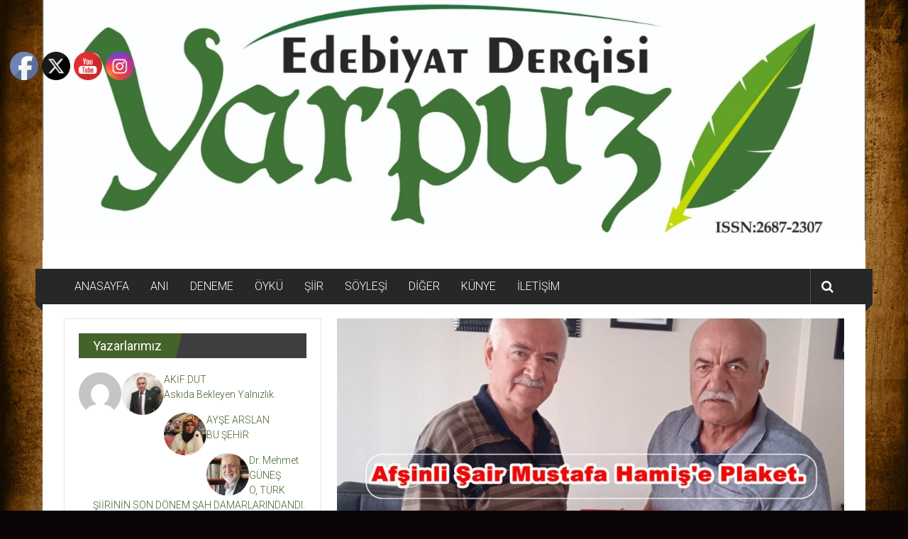

--- FILE ---
content_type: text/html; charset=UTF-8
request_url: https://yarpuzedebiyatdergisi.com/afsinli-sair-mustafa-hamise-plaket/
body_size: 18980
content:
<!DOCTYPE html>
<html lang="tr">
<head>
	<meta charset="UTF-8">
	<meta name="viewport" content="width=device-width, initial-scale=1">
	<link rel="profile" href="https://gmpg.org/xfn/11">

	<title>Afşinli Şair Mustafa Hamiş&#8217;e Plaket. &#8211; YARPUZ Edebiyat Dergisi</title>
<meta name='robots' content='max-image-preview:large' />
<link rel='dns-prefetch' href='//cdnjs.cloudflare.com' />
<link rel='dns-prefetch' href='//fonts.googleapis.com' />
<link rel="alternate" type="application/rss+xml" title="YARPUZ Edebiyat Dergisi &raquo; akışı" href="https://yarpuzedebiyatdergisi.com/feed/" />
<link rel="alternate" type="application/rss+xml" title="YARPUZ Edebiyat Dergisi &raquo; yorum akışı" href="https://yarpuzedebiyatdergisi.com/comments/feed/" />
<link rel="alternate" type="application/rss+xml" title="YARPUZ Edebiyat Dergisi &raquo; Afşinli Şair Mustafa Hamiş&#8217;e Plaket. yorum akışı" href="https://yarpuzedebiyatdergisi.com/afsinli-sair-mustafa-hamise-plaket/feed/" />
<link rel="alternate" title="oEmbed (JSON)" type="application/json+oembed" href="https://yarpuzedebiyatdergisi.com/wp-json/oembed/1.0/embed?url=https%3A%2F%2Fyarpuzedebiyatdergisi.com%2Fafsinli-sair-mustafa-hamise-plaket%2F" />
<link rel="alternate" title="oEmbed (XML)" type="text/xml+oembed" href="https://yarpuzedebiyatdergisi.com/wp-json/oembed/1.0/embed?url=https%3A%2F%2Fyarpuzedebiyatdergisi.com%2Fafsinli-sair-mustafa-hamise-plaket%2F&#038;format=xml" />
<style id='wp-img-auto-sizes-contain-inline-css' type='text/css'>
img:is([sizes=auto i],[sizes^="auto," i]){contain-intrinsic-size:3000px 1500px}
/*# sourceURL=wp-img-auto-sizes-contain-inline-css */
</style>
<style id='wp-emoji-styles-inline-css' type='text/css'>

	img.wp-smiley, img.emoji {
		display: inline !important;
		border: none !important;
		box-shadow: none !important;
		height: 1em !important;
		width: 1em !important;
		margin: 0 0.07em !important;
		vertical-align: -0.1em !important;
		background: none !important;
		padding: 0 !important;
	}
/*# sourceURL=wp-emoji-styles-inline-css */
</style>
<style id='wp-block-library-inline-css' type='text/css'>
:root{--wp-block-synced-color:#7a00df;--wp-block-synced-color--rgb:122,0,223;--wp-bound-block-color:var(--wp-block-synced-color);--wp-editor-canvas-background:#ddd;--wp-admin-theme-color:#007cba;--wp-admin-theme-color--rgb:0,124,186;--wp-admin-theme-color-darker-10:#006ba1;--wp-admin-theme-color-darker-10--rgb:0,107,160.5;--wp-admin-theme-color-darker-20:#005a87;--wp-admin-theme-color-darker-20--rgb:0,90,135;--wp-admin-border-width-focus:2px}@media (min-resolution:192dpi){:root{--wp-admin-border-width-focus:1.5px}}.wp-element-button{cursor:pointer}:root .has-very-light-gray-background-color{background-color:#eee}:root .has-very-dark-gray-background-color{background-color:#313131}:root .has-very-light-gray-color{color:#eee}:root .has-very-dark-gray-color{color:#313131}:root .has-vivid-green-cyan-to-vivid-cyan-blue-gradient-background{background:linear-gradient(135deg,#00d084,#0693e3)}:root .has-purple-crush-gradient-background{background:linear-gradient(135deg,#34e2e4,#4721fb 50%,#ab1dfe)}:root .has-hazy-dawn-gradient-background{background:linear-gradient(135deg,#faaca8,#dad0ec)}:root .has-subdued-olive-gradient-background{background:linear-gradient(135deg,#fafae1,#67a671)}:root .has-atomic-cream-gradient-background{background:linear-gradient(135deg,#fdd79a,#004a59)}:root .has-nightshade-gradient-background{background:linear-gradient(135deg,#330968,#31cdcf)}:root .has-midnight-gradient-background{background:linear-gradient(135deg,#020381,#2874fc)}:root{--wp--preset--font-size--normal:16px;--wp--preset--font-size--huge:42px}.has-regular-font-size{font-size:1em}.has-larger-font-size{font-size:2.625em}.has-normal-font-size{font-size:var(--wp--preset--font-size--normal)}.has-huge-font-size{font-size:var(--wp--preset--font-size--huge)}.has-text-align-center{text-align:center}.has-text-align-left{text-align:left}.has-text-align-right{text-align:right}.has-fit-text{white-space:nowrap!important}#end-resizable-editor-section{display:none}.aligncenter{clear:both}.items-justified-left{justify-content:flex-start}.items-justified-center{justify-content:center}.items-justified-right{justify-content:flex-end}.items-justified-space-between{justify-content:space-between}.screen-reader-text{border:0;clip-path:inset(50%);height:1px;margin:-1px;overflow:hidden;padding:0;position:absolute;width:1px;word-wrap:normal!important}.screen-reader-text:focus{background-color:#ddd;clip-path:none;color:#444;display:block;font-size:1em;height:auto;left:5px;line-height:normal;padding:15px 23px 14px;text-decoration:none;top:5px;width:auto;z-index:100000}html :where(.has-border-color){border-style:solid}html :where([style*=border-top-color]){border-top-style:solid}html :where([style*=border-right-color]){border-right-style:solid}html :where([style*=border-bottom-color]){border-bottom-style:solid}html :where([style*=border-left-color]){border-left-style:solid}html :where([style*=border-width]){border-style:solid}html :where([style*=border-top-width]){border-top-style:solid}html :where([style*=border-right-width]){border-right-style:solid}html :where([style*=border-bottom-width]){border-bottom-style:solid}html :where([style*=border-left-width]){border-left-style:solid}html :where(img[class*=wp-image-]){height:auto;max-width:100%}:where(figure){margin:0 0 1em}html :where(.is-position-sticky){--wp-admin--admin-bar--position-offset:var(--wp-admin--admin-bar--height,0px)}@media screen and (max-width:600px){html :where(.is-position-sticky){--wp-admin--admin-bar--position-offset:0px}}

/*# sourceURL=wp-block-library-inline-css */
</style><style id='wp-block-image-inline-css' type='text/css'>
.wp-block-image>a,.wp-block-image>figure>a{display:inline-block}.wp-block-image img{box-sizing:border-box;height:auto;max-width:100%;vertical-align:bottom}@media not (prefers-reduced-motion){.wp-block-image img.hide{visibility:hidden}.wp-block-image img.show{animation:show-content-image .4s}}.wp-block-image[style*=border-radius] img,.wp-block-image[style*=border-radius]>a{border-radius:inherit}.wp-block-image.has-custom-border img{box-sizing:border-box}.wp-block-image.aligncenter{text-align:center}.wp-block-image.alignfull>a,.wp-block-image.alignwide>a{width:100%}.wp-block-image.alignfull img,.wp-block-image.alignwide img{height:auto;width:100%}.wp-block-image .aligncenter,.wp-block-image .alignleft,.wp-block-image .alignright,.wp-block-image.aligncenter,.wp-block-image.alignleft,.wp-block-image.alignright{display:table}.wp-block-image .aligncenter>figcaption,.wp-block-image .alignleft>figcaption,.wp-block-image .alignright>figcaption,.wp-block-image.aligncenter>figcaption,.wp-block-image.alignleft>figcaption,.wp-block-image.alignright>figcaption{caption-side:bottom;display:table-caption}.wp-block-image .alignleft{float:left;margin:.5em 1em .5em 0}.wp-block-image .alignright{float:right;margin:.5em 0 .5em 1em}.wp-block-image .aligncenter{margin-left:auto;margin-right:auto}.wp-block-image :where(figcaption){margin-bottom:1em;margin-top:.5em}.wp-block-image.is-style-circle-mask img{border-radius:9999px}@supports ((-webkit-mask-image:none) or (mask-image:none)) or (-webkit-mask-image:none){.wp-block-image.is-style-circle-mask img{border-radius:0;-webkit-mask-image:url('data:image/svg+xml;utf8,<svg viewBox="0 0 100 100" xmlns="http://www.w3.org/2000/svg"><circle cx="50" cy="50" r="50"/></svg>');mask-image:url('data:image/svg+xml;utf8,<svg viewBox="0 0 100 100" xmlns="http://www.w3.org/2000/svg"><circle cx="50" cy="50" r="50"/></svg>');mask-mode:alpha;-webkit-mask-position:center;mask-position:center;-webkit-mask-repeat:no-repeat;mask-repeat:no-repeat;-webkit-mask-size:contain;mask-size:contain}}:root :where(.wp-block-image.is-style-rounded img,.wp-block-image .is-style-rounded img){border-radius:9999px}.wp-block-image figure{margin:0}.wp-lightbox-container{display:flex;flex-direction:column;position:relative}.wp-lightbox-container img{cursor:zoom-in}.wp-lightbox-container img:hover+button{opacity:1}.wp-lightbox-container button{align-items:center;backdrop-filter:blur(16px) saturate(180%);background-color:#5a5a5a40;border:none;border-radius:4px;cursor:zoom-in;display:flex;height:20px;justify-content:center;opacity:0;padding:0;position:absolute;right:16px;text-align:center;top:16px;width:20px;z-index:100}@media not (prefers-reduced-motion){.wp-lightbox-container button{transition:opacity .2s ease}}.wp-lightbox-container button:focus-visible{outline:3px auto #5a5a5a40;outline:3px auto -webkit-focus-ring-color;outline-offset:3px}.wp-lightbox-container button:hover{cursor:pointer;opacity:1}.wp-lightbox-container button:focus{opacity:1}.wp-lightbox-container button:focus,.wp-lightbox-container button:hover,.wp-lightbox-container button:not(:hover):not(:active):not(.has-background){background-color:#5a5a5a40;border:none}.wp-lightbox-overlay{box-sizing:border-box;cursor:zoom-out;height:100vh;left:0;overflow:hidden;position:fixed;top:0;visibility:hidden;width:100%;z-index:100000}.wp-lightbox-overlay .close-button{align-items:center;cursor:pointer;display:flex;justify-content:center;min-height:40px;min-width:40px;padding:0;position:absolute;right:calc(env(safe-area-inset-right) + 16px);top:calc(env(safe-area-inset-top) + 16px);z-index:5000000}.wp-lightbox-overlay .close-button:focus,.wp-lightbox-overlay .close-button:hover,.wp-lightbox-overlay .close-button:not(:hover):not(:active):not(.has-background){background:none;border:none}.wp-lightbox-overlay .lightbox-image-container{height:var(--wp--lightbox-container-height);left:50%;overflow:hidden;position:absolute;top:50%;transform:translate(-50%,-50%);transform-origin:top left;width:var(--wp--lightbox-container-width);z-index:9999999999}.wp-lightbox-overlay .wp-block-image{align-items:center;box-sizing:border-box;display:flex;height:100%;justify-content:center;margin:0;position:relative;transform-origin:0 0;width:100%;z-index:3000000}.wp-lightbox-overlay .wp-block-image img{height:var(--wp--lightbox-image-height);min-height:var(--wp--lightbox-image-height);min-width:var(--wp--lightbox-image-width);width:var(--wp--lightbox-image-width)}.wp-lightbox-overlay .wp-block-image figcaption{display:none}.wp-lightbox-overlay button{background:none;border:none}.wp-lightbox-overlay .scrim{background-color:#fff;height:100%;opacity:.9;position:absolute;width:100%;z-index:2000000}.wp-lightbox-overlay.active{visibility:visible}@media not (prefers-reduced-motion){.wp-lightbox-overlay.active{animation:turn-on-visibility .25s both}.wp-lightbox-overlay.active img{animation:turn-on-visibility .35s both}.wp-lightbox-overlay.show-closing-animation:not(.active){animation:turn-off-visibility .35s both}.wp-lightbox-overlay.show-closing-animation:not(.active) img{animation:turn-off-visibility .25s both}.wp-lightbox-overlay.zoom.active{animation:none;opacity:1;visibility:visible}.wp-lightbox-overlay.zoom.active .lightbox-image-container{animation:lightbox-zoom-in .4s}.wp-lightbox-overlay.zoom.active .lightbox-image-container img{animation:none}.wp-lightbox-overlay.zoom.active .scrim{animation:turn-on-visibility .4s forwards}.wp-lightbox-overlay.zoom.show-closing-animation:not(.active){animation:none}.wp-lightbox-overlay.zoom.show-closing-animation:not(.active) .lightbox-image-container{animation:lightbox-zoom-out .4s}.wp-lightbox-overlay.zoom.show-closing-animation:not(.active) .lightbox-image-container img{animation:none}.wp-lightbox-overlay.zoom.show-closing-animation:not(.active) .scrim{animation:turn-off-visibility .4s forwards}}@keyframes show-content-image{0%{visibility:hidden}99%{visibility:hidden}to{visibility:visible}}@keyframes turn-on-visibility{0%{opacity:0}to{opacity:1}}@keyframes turn-off-visibility{0%{opacity:1;visibility:visible}99%{opacity:0;visibility:visible}to{opacity:0;visibility:hidden}}@keyframes lightbox-zoom-in{0%{transform:translate(calc((-100vw + var(--wp--lightbox-scrollbar-width))/2 + var(--wp--lightbox-initial-left-position)),calc(-50vh + var(--wp--lightbox-initial-top-position))) scale(var(--wp--lightbox-scale))}to{transform:translate(-50%,-50%) scale(1)}}@keyframes lightbox-zoom-out{0%{transform:translate(-50%,-50%) scale(1);visibility:visible}99%{visibility:visible}to{transform:translate(calc((-100vw + var(--wp--lightbox-scrollbar-width))/2 + var(--wp--lightbox-initial-left-position)),calc(-50vh + var(--wp--lightbox-initial-top-position))) scale(var(--wp--lightbox-scale));visibility:hidden}}
/*# sourceURL=https://yarpuzedebiyatdergisi.com/wp-includes/blocks/image/style.min.css */
</style>
<style id='wp-block-image-theme-inline-css' type='text/css'>
:root :where(.wp-block-image figcaption){color:#555;font-size:13px;text-align:center}.is-dark-theme :root :where(.wp-block-image figcaption){color:#ffffffa6}.wp-block-image{margin:0 0 1em}
/*# sourceURL=https://yarpuzedebiyatdergisi.com/wp-includes/blocks/image/theme.min.css */
</style>
<style id='global-styles-inline-css' type='text/css'>
:root{--wp--preset--aspect-ratio--square: 1;--wp--preset--aspect-ratio--4-3: 4/3;--wp--preset--aspect-ratio--3-4: 3/4;--wp--preset--aspect-ratio--3-2: 3/2;--wp--preset--aspect-ratio--2-3: 2/3;--wp--preset--aspect-ratio--16-9: 16/9;--wp--preset--aspect-ratio--9-16: 9/16;--wp--preset--color--black: #000000;--wp--preset--color--cyan-bluish-gray: #abb8c3;--wp--preset--color--white: #ffffff;--wp--preset--color--pale-pink: #f78da7;--wp--preset--color--vivid-red: #cf2e2e;--wp--preset--color--luminous-vivid-orange: #ff6900;--wp--preset--color--luminous-vivid-amber: #fcb900;--wp--preset--color--light-green-cyan: #7bdcb5;--wp--preset--color--vivid-green-cyan: #00d084;--wp--preset--color--pale-cyan-blue: #8ed1fc;--wp--preset--color--vivid-cyan-blue: #0693e3;--wp--preset--color--vivid-purple: #9b51e0;--wp--preset--gradient--vivid-cyan-blue-to-vivid-purple: linear-gradient(135deg,rgb(6,147,227) 0%,rgb(155,81,224) 100%);--wp--preset--gradient--light-green-cyan-to-vivid-green-cyan: linear-gradient(135deg,rgb(122,220,180) 0%,rgb(0,208,130) 100%);--wp--preset--gradient--luminous-vivid-amber-to-luminous-vivid-orange: linear-gradient(135deg,rgb(252,185,0) 0%,rgb(255,105,0) 100%);--wp--preset--gradient--luminous-vivid-orange-to-vivid-red: linear-gradient(135deg,rgb(255,105,0) 0%,rgb(207,46,46) 100%);--wp--preset--gradient--very-light-gray-to-cyan-bluish-gray: linear-gradient(135deg,rgb(238,238,238) 0%,rgb(169,184,195) 100%);--wp--preset--gradient--cool-to-warm-spectrum: linear-gradient(135deg,rgb(74,234,220) 0%,rgb(151,120,209) 20%,rgb(207,42,186) 40%,rgb(238,44,130) 60%,rgb(251,105,98) 80%,rgb(254,248,76) 100%);--wp--preset--gradient--blush-light-purple: linear-gradient(135deg,rgb(255,206,236) 0%,rgb(152,150,240) 100%);--wp--preset--gradient--blush-bordeaux: linear-gradient(135deg,rgb(254,205,165) 0%,rgb(254,45,45) 50%,rgb(107,0,62) 100%);--wp--preset--gradient--luminous-dusk: linear-gradient(135deg,rgb(255,203,112) 0%,rgb(199,81,192) 50%,rgb(65,88,208) 100%);--wp--preset--gradient--pale-ocean: linear-gradient(135deg,rgb(255,245,203) 0%,rgb(182,227,212) 50%,rgb(51,167,181) 100%);--wp--preset--gradient--electric-grass: linear-gradient(135deg,rgb(202,248,128) 0%,rgb(113,206,126) 100%);--wp--preset--gradient--midnight: linear-gradient(135deg,rgb(2,3,129) 0%,rgb(40,116,252) 100%);--wp--preset--font-size--small: 13px;--wp--preset--font-size--medium: 20px;--wp--preset--font-size--large: 36px;--wp--preset--font-size--x-large: 42px;--wp--preset--spacing--20: 0.44rem;--wp--preset--spacing--30: 0.67rem;--wp--preset--spacing--40: 1rem;--wp--preset--spacing--50: 1.5rem;--wp--preset--spacing--60: 2.25rem;--wp--preset--spacing--70: 3.38rem;--wp--preset--spacing--80: 5.06rem;--wp--preset--shadow--natural: 6px 6px 9px rgba(0, 0, 0, 0.2);--wp--preset--shadow--deep: 12px 12px 50px rgba(0, 0, 0, 0.4);--wp--preset--shadow--sharp: 6px 6px 0px rgba(0, 0, 0, 0.2);--wp--preset--shadow--outlined: 6px 6px 0px -3px rgb(255, 255, 255), 6px 6px rgb(0, 0, 0);--wp--preset--shadow--crisp: 6px 6px 0px rgb(0, 0, 0);}:where(.is-layout-flex){gap: 0.5em;}:where(.is-layout-grid){gap: 0.5em;}body .is-layout-flex{display: flex;}.is-layout-flex{flex-wrap: wrap;align-items: center;}.is-layout-flex > :is(*, div){margin: 0;}body .is-layout-grid{display: grid;}.is-layout-grid > :is(*, div){margin: 0;}:where(.wp-block-columns.is-layout-flex){gap: 2em;}:where(.wp-block-columns.is-layout-grid){gap: 2em;}:where(.wp-block-post-template.is-layout-flex){gap: 1.25em;}:where(.wp-block-post-template.is-layout-grid){gap: 1.25em;}.has-black-color{color: var(--wp--preset--color--black) !important;}.has-cyan-bluish-gray-color{color: var(--wp--preset--color--cyan-bluish-gray) !important;}.has-white-color{color: var(--wp--preset--color--white) !important;}.has-pale-pink-color{color: var(--wp--preset--color--pale-pink) !important;}.has-vivid-red-color{color: var(--wp--preset--color--vivid-red) !important;}.has-luminous-vivid-orange-color{color: var(--wp--preset--color--luminous-vivid-orange) !important;}.has-luminous-vivid-amber-color{color: var(--wp--preset--color--luminous-vivid-amber) !important;}.has-light-green-cyan-color{color: var(--wp--preset--color--light-green-cyan) !important;}.has-vivid-green-cyan-color{color: var(--wp--preset--color--vivid-green-cyan) !important;}.has-pale-cyan-blue-color{color: var(--wp--preset--color--pale-cyan-blue) !important;}.has-vivid-cyan-blue-color{color: var(--wp--preset--color--vivid-cyan-blue) !important;}.has-vivid-purple-color{color: var(--wp--preset--color--vivid-purple) !important;}.has-black-background-color{background-color: var(--wp--preset--color--black) !important;}.has-cyan-bluish-gray-background-color{background-color: var(--wp--preset--color--cyan-bluish-gray) !important;}.has-white-background-color{background-color: var(--wp--preset--color--white) !important;}.has-pale-pink-background-color{background-color: var(--wp--preset--color--pale-pink) !important;}.has-vivid-red-background-color{background-color: var(--wp--preset--color--vivid-red) !important;}.has-luminous-vivid-orange-background-color{background-color: var(--wp--preset--color--luminous-vivid-orange) !important;}.has-luminous-vivid-amber-background-color{background-color: var(--wp--preset--color--luminous-vivid-amber) !important;}.has-light-green-cyan-background-color{background-color: var(--wp--preset--color--light-green-cyan) !important;}.has-vivid-green-cyan-background-color{background-color: var(--wp--preset--color--vivid-green-cyan) !important;}.has-pale-cyan-blue-background-color{background-color: var(--wp--preset--color--pale-cyan-blue) !important;}.has-vivid-cyan-blue-background-color{background-color: var(--wp--preset--color--vivid-cyan-blue) !important;}.has-vivid-purple-background-color{background-color: var(--wp--preset--color--vivid-purple) !important;}.has-black-border-color{border-color: var(--wp--preset--color--black) !important;}.has-cyan-bluish-gray-border-color{border-color: var(--wp--preset--color--cyan-bluish-gray) !important;}.has-white-border-color{border-color: var(--wp--preset--color--white) !important;}.has-pale-pink-border-color{border-color: var(--wp--preset--color--pale-pink) !important;}.has-vivid-red-border-color{border-color: var(--wp--preset--color--vivid-red) !important;}.has-luminous-vivid-orange-border-color{border-color: var(--wp--preset--color--luminous-vivid-orange) !important;}.has-luminous-vivid-amber-border-color{border-color: var(--wp--preset--color--luminous-vivid-amber) !important;}.has-light-green-cyan-border-color{border-color: var(--wp--preset--color--light-green-cyan) !important;}.has-vivid-green-cyan-border-color{border-color: var(--wp--preset--color--vivid-green-cyan) !important;}.has-pale-cyan-blue-border-color{border-color: var(--wp--preset--color--pale-cyan-blue) !important;}.has-vivid-cyan-blue-border-color{border-color: var(--wp--preset--color--vivid-cyan-blue) !important;}.has-vivid-purple-border-color{border-color: var(--wp--preset--color--vivid-purple) !important;}.has-vivid-cyan-blue-to-vivid-purple-gradient-background{background: var(--wp--preset--gradient--vivid-cyan-blue-to-vivid-purple) !important;}.has-light-green-cyan-to-vivid-green-cyan-gradient-background{background: var(--wp--preset--gradient--light-green-cyan-to-vivid-green-cyan) !important;}.has-luminous-vivid-amber-to-luminous-vivid-orange-gradient-background{background: var(--wp--preset--gradient--luminous-vivid-amber-to-luminous-vivid-orange) !important;}.has-luminous-vivid-orange-to-vivid-red-gradient-background{background: var(--wp--preset--gradient--luminous-vivid-orange-to-vivid-red) !important;}.has-very-light-gray-to-cyan-bluish-gray-gradient-background{background: var(--wp--preset--gradient--very-light-gray-to-cyan-bluish-gray) !important;}.has-cool-to-warm-spectrum-gradient-background{background: var(--wp--preset--gradient--cool-to-warm-spectrum) !important;}.has-blush-light-purple-gradient-background{background: var(--wp--preset--gradient--blush-light-purple) !important;}.has-blush-bordeaux-gradient-background{background: var(--wp--preset--gradient--blush-bordeaux) !important;}.has-luminous-dusk-gradient-background{background: var(--wp--preset--gradient--luminous-dusk) !important;}.has-pale-ocean-gradient-background{background: var(--wp--preset--gradient--pale-ocean) !important;}.has-electric-grass-gradient-background{background: var(--wp--preset--gradient--electric-grass) !important;}.has-midnight-gradient-background{background: var(--wp--preset--gradient--midnight) !important;}.has-small-font-size{font-size: var(--wp--preset--font-size--small) !important;}.has-medium-font-size{font-size: var(--wp--preset--font-size--medium) !important;}.has-large-font-size{font-size: var(--wp--preset--font-size--large) !important;}.has-x-large-font-size{font-size: var(--wp--preset--font-size--x-large) !important;}
/*# sourceURL=global-styles-inline-css */
</style>

<style id='classic-theme-styles-inline-css' type='text/css'>
/*! This file is auto-generated */
.wp-block-button__link{color:#fff;background-color:#32373c;border-radius:9999px;box-shadow:none;text-decoration:none;padding:calc(.667em + 2px) calc(1.333em + 2px);font-size:1.125em}.wp-block-file__button{background:#32373c;color:#fff;text-decoration:none}
/*# sourceURL=/wp-includes/css/classic-themes.min.css */
</style>
<link rel='stylesheet' id='owl1-css' href='https://cdnjs.cloudflare.com/ajax/libs/OwlCarousel2/2.3.4/assets/owl.carousel.min.css?ver=6.9' type='text/css' media='all' />
<link rel='stylesheet' id='owl2-css' href='https://cdnjs.cloudflare.com/ajax/libs/OwlCarousel2/2.3.4/assets/owl.theme.default.min.css?ver=6.9' type='text/css' media='all' />
<link rel='stylesheet' id='fontawesome-css' href='https://cdnjs.cloudflare.com/ajax/libs/font-awesome/4.7.0/css/font-awesome.min.css?ver=6.9' type='text/css' media='all' />
<link rel='stylesheet' id='SFSImainCss-css' href='https://yarpuzedebiyatdergisi.com/wp-content/plugins/ultimate-social-media-icons/css/sfsi-style.css?ver=2.9.6' type='text/css' media='all' />
<link rel='stylesheet' id='ppress-frontend-css' href='https://yarpuzedebiyatdergisi.com/wp-content/plugins/wp-user-avatar/assets/css/frontend.min.css?ver=4.16.8' type='text/css' media='all' />
<link rel='stylesheet' id='ppress-flatpickr-css' href='https://yarpuzedebiyatdergisi.com/wp-content/plugins/wp-user-avatar/assets/flatpickr/flatpickr.min.css?ver=4.16.8' type='text/css' media='all' />
<link rel='stylesheet' id='ppress-select2-css' href='https://yarpuzedebiyatdergisi.com/wp-content/plugins/wp-user-avatar/assets/select2/select2.min.css?ver=6.9' type='text/css' media='all' />
<link rel='stylesheet' id='colornews-google-fonts-css' href='//fonts.googleapis.com/css?family=Roboto%3A400%2C300%2C700%2C900&#038;subset=latin%2Clatin-ext&#038;display=swap' type='text/css' media='all' />
<link rel='stylesheet' id='colornews-style-css' href='https://yarpuzedebiyatdergisi.com/wp-content/themes/colornews/style.css?ver=6.9' type='text/css' media='all' />
<link rel='stylesheet' id='colornews-fontawesome-css' href='https://yarpuzedebiyatdergisi.com/wp-content/themes/colornews/font-awesome/css/font-awesome.min.css?ver=4.4.0' type='text/css' media='all' />
<script type="text/javascript" src="https://yarpuzedebiyatdergisi.com/wp-includes/js/jquery/jquery.min.js?ver=3.7.1" id="jquery-core-js"></script>
<script type="text/javascript" src="https://yarpuzedebiyatdergisi.com/wp-includes/js/jquery/jquery-migrate.min.js?ver=3.4.1" id="jquery-migrate-js"></script>
<script type="text/javascript" src="https://cdnjs.cloudflare.com/ajax/libs/OwlCarousel2/2.3.4/owl.carousel.js?ver=1.0.0" id="owl3-js"></script>
<script type="text/javascript" src="https://yarpuzedebiyatdergisi.com/wp-content/plugins/wp-user-avatar/assets/flatpickr/flatpickr.min.js?ver=4.16.8" id="ppress-flatpickr-js"></script>
<script type="text/javascript" src="https://yarpuzedebiyatdergisi.com/wp-content/plugins/wp-user-avatar/assets/select2/select2.min.js?ver=4.16.8" id="ppress-select2-js"></script>
<link rel="https://api.w.org/" href="https://yarpuzedebiyatdergisi.com/wp-json/" /><link rel="alternate" title="JSON" type="application/json" href="https://yarpuzedebiyatdergisi.com/wp-json/wp/v2/posts/5456" /><link rel="EditURI" type="application/rsd+xml" title="RSD" href="https://yarpuzedebiyatdergisi.com/xmlrpc.php?rsd" />
<meta name="generator" content="WordPress 6.9" />
<link rel="canonical" href="https://yarpuzedebiyatdergisi.com/afsinli-sair-mustafa-hamise-plaket/" />
<link rel='shortlink' href='https://yarpuzedebiyatdergisi.com/?p=5456' />
<meta name="follow.[base64]" content="KhqVXeFVaNqXYy7NKnH2"/><meta property="og:image:secure_url" content="https://yarpuzedebiyatdergisi.com/wp-content/uploads/2022/09/WhatsApp-Image-2022-09-16-at-16.50.256.jpeg" data-id="sfsi"><meta property="twitter:card" content="summary_large_image" data-id="sfsi"><meta property="twitter:image" content="https://yarpuzedebiyatdergisi.com/wp-content/uploads/2022/09/WhatsApp-Image-2022-09-16-at-16.50.256.jpeg" data-id="sfsi"><meta property="og:image:type" content="" data-id="sfsi" /><meta property="og:image:width" content="1000" data-id="sfsi" /><meta property="og:image:height" content="598" data-id="sfsi" /><meta property="og:url" content="https://yarpuzedebiyatdergisi.com/afsinli-sair-mustafa-hamise-plaket/" data-id="sfsi" /><meta property="og:description" content="
Afşinli Şair Mustafa Hamiş'e plaket takdim edildi.
Önce ki Kooperatif merkezine davet edilen Şair Mustafa Hamiş'e Ali Bal tarafından Plaket takdim edildi.
Plaketi T.C. S.S. Afşin Altunelma Tarımsal Kalkınma Kooperatifi Başkanı Ali Bal  şair Mustafa Hamiş'e bizzat takdim etti.
Ali Bal konuşmasında, Bölgemiz insanının sesini,tarihini, kültürünü şiirleriyle Dünyaya duyuran şair Mustafa Hamiş'e çalışmalarından dolayı teşekkür etti.
Mustafa Hamiş ise Ali Bal'a bu güzel davranışından dolayı kendisine teşekkür etti.
 " data-id="sfsi" /><meta property="og:title" content="Afşinli Şair Mustafa Hamiş&#8217;e Plaket." data-id="sfsi" /><link rel="pingback" href="https://yarpuzedebiyatdergisi.com/xmlrpc.php"><style type="text/css" id="custom-background-css">
body.custom-background { background-color: #0c0505; background-image: url("https://yarpuzedebiyatdergisi.com/wp-content/uploads/2019/02/Abstract_045.jpg"); background-position: center center; background-size: cover; background-repeat: no-repeat; background-attachment: fixed; }
</style>
	<style type="text/css">.saboxplugin-wrap{-webkit-box-sizing:border-box;-moz-box-sizing:border-box;-ms-box-sizing:border-box;box-sizing:border-box;border:1px solid #eee;width:100%;clear:both;display:block;overflow:hidden;word-wrap:break-word;position:relative}.saboxplugin-wrap .saboxplugin-gravatar{float:left;padding:0 20px 20px 20px}.saboxplugin-wrap .saboxplugin-gravatar img{max-width:100px;height:auto;border-radius:0;}.saboxplugin-wrap .saboxplugin-authorname{font-size:18px;line-height:1;margin:20px 0 0 20px;display:block}.saboxplugin-wrap .saboxplugin-authorname a{text-decoration:none}.saboxplugin-wrap .saboxplugin-authorname a:focus{outline:0}.saboxplugin-wrap .saboxplugin-desc{display:block;margin:5px 20px}.saboxplugin-wrap .saboxplugin-desc a{text-decoration:underline}.saboxplugin-wrap .saboxplugin-desc p{margin:5px 0 12px}.saboxplugin-wrap .saboxplugin-web{margin:0 20px 15px;text-align:left}.saboxplugin-wrap .sab-web-position{text-align:right}.saboxplugin-wrap .saboxplugin-web a{color:#ccc;text-decoration:none}.saboxplugin-wrap .saboxplugin-socials{position:relative;display:block;background:#fcfcfc;padding:5px;border-top:1px solid #eee}.saboxplugin-wrap .saboxplugin-socials a svg{width:20px;height:20px}.saboxplugin-wrap .saboxplugin-socials a svg .st2{fill:#fff; transform-origin:center center;}.saboxplugin-wrap .saboxplugin-socials a svg .st1{fill:rgba(0,0,0,.3)}.saboxplugin-wrap .saboxplugin-socials a:hover{opacity:.8;-webkit-transition:opacity .4s;-moz-transition:opacity .4s;-o-transition:opacity .4s;transition:opacity .4s;box-shadow:none!important;-webkit-box-shadow:none!important}.saboxplugin-wrap .saboxplugin-socials .saboxplugin-icon-color{box-shadow:none;padding:0;border:0;-webkit-transition:opacity .4s;-moz-transition:opacity .4s;-o-transition:opacity .4s;transition:opacity .4s;display:inline-block;color:#fff;font-size:0;text-decoration:inherit;margin:5px;-webkit-border-radius:0;-moz-border-radius:0;-ms-border-radius:0;-o-border-radius:0;border-radius:0;overflow:hidden}.saboxplugin-wrap .saboxplugin-socials .saboxplugin-icon-grey{text-decoration:inherit;box-shadow:none;position:relative;display:-moz-inline-stack;display:inline-block;vertical-align:middle;zoom:1;margin:10px 5px;color:#444;fill:#444}.clearfix:after,.clearfix:before{content:' ';display:table;line-height:0;clear:both}.ie7 .clearfix{zoom:1}.saboxplugin-socials.sabox-colored .saboxplugin-icon-color .sab-twitch{border-color:#38245c}.saboxplugin-socials.sabox-colored .saboxplugin-icon-color .sab-behance{border-color:#003eb0}.saboxplugin-socials.sabox-colored .saboxplugin-icon-color .sab-deviantart{border-color:#036824}.saboxplugin-socials.sabox-colored .saboxplugin-icon-color .sab-digg{border-color:#00327c}.saboxplugin-socials.sabox-colored .saboxplugin-icon-color .sab-dribbble{border-color:#ba1655}.saboxplugin-socials.sabox-colored .saboxplugin-icon-color .sab-facebook{border-color:#1e2e4f}.saboxplugin-socials.sabox-colored .saboxplugin-icon-color .sab-flickr{border-color:#003576}.saboxplugin-socials.sabox-colored .saboxplugin-icon-color .sab-github{border-color:#264874}.saboxplugin-socials.sabox-colored .saboxplugin-icon-color .sab-google{border-color:#0b51c5}.saboxplugin-socials.sabox-colored .saboxplugin-icon-color .sab-html5{border-color:#902e13}.saboxplugin-socials.sabox-colored .saboxplugin-icon-color .sab-instagram{border-color:#1630aa}.saboxplugin-socials.sabox-colored .saboxplugin-icon-color .sab-linkedin{border-color:#00344f}.saboxplugin-socials.sabox-colored .saboxplugin-icon-color .sab-pinterest{border-color:#5b040e}.saboxplugin-socials.sabox-colored .saboxplugin-icon-color .sab-reddit{border-color:#992900}.saboxplugin-socials.sabox-colored .saboxplugin-icon-color .sab-rss{border-color:#a43b0a}.saboxplugin-socials.sabox-colored .saboxplugin-icon-color .sab-sharethis{border-color:#5d8420}.saboxplugin-socials.sabox-colored .saboxplugin-icon-color .sab-soundcloud{border-color:#995200}.saboxplugin-socials.sabox-colored .saboxplugin-icon-color .sab-spotify{border-color:#0f612c}.saboxplugin-socials.sabox-colored .saboxplugin-icon-color .sab-stackoverflow{border-color:#a95009}.saboxplugin-socials.sabox-colored .saboxplugin-icon-color .sab-steam{border-color:#006388}.saboxplugin-socials.sabox-colored .saboxplugin-icon-color .sab-user_email{border-color:#b84e05}.saboxplugin-socials.sabox-colored .saboxplugin-icon-color .sab-tumblr{border-color:#10151b}.saboxplugin-socials.sabox-colored .saboxplugin-icon-color .sab-twitter{border-color:#0967a0}.saboxplugin-socials.sabox-colored .saboxplugin-icon-color .sab-vimeo{border-color:#0d7091}.saboxplugin-socials.sabox-colored .saboxplugin-icon-color .sab-windows{border-color:#003f71}.saboxplugin-socials.sabox-colored .saboxplugin-icon-color .sab-whatsapp{border-color:#003f71}.saboxplugin-socials.sabox-colored .saboxplugin-icon-color .sab-wordpress{border-color:#0f3647}.saboxplugin-socials.sabox-colored .saboxplugin-icon-color .sab-yahoo{border-color:#14002d}.saboxplugin-socials.sabox-colored .saboxplugin-icon-color .sab-youtube{border-color:#900}.saboxplugin-socials.sabox-colored .saboxplugin-icon-color .sab-xing{border-color:#000202}.saboxplugin-socials.sabox-colored .saboxplugin-icon-color .sab-mixcloud{border-color:#2475a0}.saboxplugin-socials.sabox-colored .saboxplugin-icon-color .sab-vk{border-color:#243549}.saboxplugin-socials.sabox-colored .saboxplugin-icon-color .sab-medium{border-color:#00452c}.saboxplugin-socials.sabox-colored .saboxplugin-icon-color .sab-quora{border-color:#420e00}.saboxplugin-socials.sabox-colored .saboxplugin-icon-color .sab-meetup{border-color:#9b181c}.saboxplugin-socials.sabox-colored .saboxplugin-icon-color .sab-goodreads{border-color:#000}.saboxplugin-socials.sabox-colored .saboxplugin-icon-color .sab-snapchat{border-color:#999700}.saboxplugin-socials.sabox-colored .saboxplugin-icon-color .sab-500px{border-color:#00557f}.saboxplugin-socials.sabox-colored .saboxplugin-icon-color .sab-mastodont{border-color:#185886}.sabox-plus-item{margin-bottom:20px}@media screen and (max-width:480px){.saboxplugin-wrap{text-align:center}.saboxplugin-wrap .saboxplugin-gravatar{float:none;padding:20px 0;text-align:center;margin:0 auto;display:block}.saboxplugin-wrap .saboxplugin-gravatar img{float:none;display:inline-block;display:-moz-inline-stack;vertical-align:middle;zoom:1}.saboxplugin-wrap .saboxplugin-desc{margin:0 10px 20px;text-align:center}.saboxplugin-wrap .saboxplugin-authorname{text-align:center;margin:10px 0 20px}}body .saboxplugin-authorname a,body .saboxplugin-authorname a:hover{box-shadow:none;-webkit-box-shadow:none}a.sab-profile-edit{font-size:16px!important;line-height:1!important}.sab-edit-settings a,a.sab-profile-edit{color:#0073aa!important;box-shadow:none!important;-webkit-box-shadow:none!important}.sab-edit-settings{margin-right:15px;position:absolute;right:0;z-index:2;bottom:10px;line-height:20px}.sab-edit-settings i{margin-left:5px}.saboxplugin-socials{line-height:1!important}.rtl .saboxplugin-wrap .saboxplugin-gravatar{float:right}.rtl .saboxplugin-wrap .saboxplugin-authorname{display:flex;align-items:center}.rtl .saboxplugin-wrap .saboxplugin-authorname .sab-profile-edit{margin-right:10px}.rtl .sab-edit-settings{right:auto;left:0}img.sab-custom-avatar{max-width:75px;}.saboxplugin-wrap {margin-top:0px; margin-bottom:0px; padding: 0px 0px }.saboxplugin-wrap .saboxplugin-authorname {font-size:18px; line-height:25px;}.saboxplugin-wrap .saboxplugin-desc p, .saboxplugin-wrap .saboxplugin-desc {font-size:14px !important; line-height:21px !important;}.saboxplugin-wrap .saboxplugin-web {font-size:14px;}.saboxplugin-wrap .saboxplugin-socials a svg {width:18px;height:18px;}</style><link rel="icon" href="https://yarpuzedebiyatdergisi.com/wp-content/uploads/2024/12/cropped-iconn-32x32.png" sizes="32x32" />
<link rel="icon" href="https://yarpuzedebiyatdergisi.com/wp-content/uploads/2024/12/cropped-iconn-192x192.png" sizes="192x192" />
<link rel="apple-touch-icon" href="https://yarpuzedebiyatdergisi.com/wp-content/uploads/2024/12/cropped-iconn-180x180.png" />
<meta name="msapplication-TileImage" content="https://yarpuzedebiyatdergisi.com/wp-content/uploads/2024/12/cropped-iconn-270x270.png" />
<!-- YARPUZ Edebiyat Dergisi Internal Styles -->		<style type="text/css"> .home-slider-wrapper .slider-btn a:hover,.random-hover-link a:hover{background:#436329;border:1px solid #436329}#site-navigation ul>li.current-menu-ancestor,#site-navigation ul>li.current-menu-item,#site-navigation ul>li.current-menu-parent,#site-navigation ul>li:hover,.block-title,.bottom-header-wrapper .home-icon a:hover,.home .bottom-header-wrapper .home-icon a,.breaking-news-title,.bttn:hover,.carousel-slider-wrapper .bx-controls a,.cat-links a,.category-menu,.category-menu ul.sub-menu,.category-toggle-block,.error,.home-slider .bx-pager a.active,.home-slider .bx-pager a:hover,.navigation .nav-links a:hover,.post .more-link:hover,.random-hover-link a:hover,.search-box,.search-icon:hover,.share-wrap:hover,button,input[type=button]:hover,input[type=reset]:hover,input[type=submit]:hover{background:#436329}a{color:#436329}.entry-footer a:hover{color:#436329}#bottom-footer .copy-right a:hover,#top-footer .widget a:hover,#top-footer .widget a:hover:before,#top-footer .widget li:hover:before,.below-entry-meta span:hover a,.below-entry-meta span:hover i,.caption-title a:hover,.comment .comment-reply-link:hover,.entry-btn a:hover,.entry-title a:hover,.num-404,.tag-cloud-wrap a:hover,.top-menu-wrap ul li.current-menu-ancestor>a,.top-menu-wrap ul li.current-menu-item>a,.top-menu-wrap ul li.current-menu-parent>a,.top-menu-wrap ul li:hover>a,.widget a:hover,.widget a:hover::before{color:#436329}#top-footer .block-title{border-bottom:1px solid #436329}#site-navigation .menu-toggle:hover,.sub-toggle{background:#436329}.colornews_random_post .random-hover-link a:hover{background:#436329 none repeat scroll 0 0;border:1px solid #436329}#site-title a:hover{color:#436329}a#scroll-up i{color:#436329}.page-header .page-title{border-bottom:3px solid #436329;color:#436329}@media (max-width: 768px) {    #site-navigation ul > li:hover > a, #site-navigation ul > li.current-menu-item > a,#site-navigation ul > li.current-menu-ancestor > a,#site-navigation ul > li.current-menu-parent > a {background:#436329}}</style>
											</head>

<body class="wp-singular post-template-default single single-post postid-5456 single-format-standard custom-background wp-embed-responsive wp-theme-colornews sfsi_actvite_theme_default left-sidebar boxed-layout group-blog">



<div id="page" class="hfeed site">
		<a class="skip-link screen-reader-text" href="#main">İçeriğe geç</a>

	<header id="masthead" class="site-header" role="banner">
		<div class="top-header-wrapper clearfix">
			<div class="tg-container">
				<div class="tg-inner-wrap">
									</div><!-- .tg-inner-wrap end -->
			</div><!-- .tg-container end -->
			<div id="wp-custom-header" class="wp-custom-header"><div class="header-image-wrap"><img src="https://yarpuzedebiyatdergisi.com/wp-content/uploads/2024/01/cropped-WhatsApp-Image-2024-01-26-at-17.24.25.jpeg" class="header-image" width="1500" height="438" alt="YARPUZ Edebiyat Dergisi"></div></div>		</div><!-- .top-header-wrapper end  -->

				<div class="middle-header-wrapper  clearfix">
			<div class="tg-container">
				<div class="tg-inner-wrap">
											<div class="logo">

							
						</div><!-- #logo -->
											<div id="header-text" class="screen-reader-text">
													<h3 id="site-title">
								<a href="https://yarpuzedebiyatdergisi.com/" title="YARPUZ Edebiyat Dergisi" rel="home">YARPUZ Edebiyat Dergisi</a>
							</h3><!-- #site-title -->
																		<p id="site-description">Edebiyat Dergisi</p>
						<!-- #site-description -->
					</div><!-- #header-text -->
					<div class="header-advertise">
											</div><!-- .header-advertise end -->
				</div><!-- .tg-inner-wrap end -->
			</div><!-- .tg-container end -->
		</div><!-- .middle-header-wrapper end -->

		
		<div class="bottom-header-wrapper clearfix">
			<div class="bottom-arrow-wrap">
				<div class="tg-container">
					<div class="tg-inner-wrap">
												<nav id="site-navigation" class="main-navigation clearfix" role="navigation">
							<div class="menu-toggle hide">Menü</div>
							<ul id="nav" class="menu"><li id="menu-item-18" class="menu-item menu-item-type-post_type menu-item-object-page menu-item-home menu-item-18"><a href="https://yarpuzedebiyatdergisi.com/">ANASAYFA</a></li>
<li id="menu-item-21" class="menu-item menu-item-type-taxonomy menu-item-object-category menu-item-21"><a href="https://yarpuzedebiyatdergisi.com/category/ani/">ANI</a></li>
<li id="menu-item-135" class="menu-item menu-item-type-taxonomy menu-item-object-category menu-item-135"><a href="https://yarpuzedebiyatdergisi.com/category/deneme/">DENEME</a></li>
<li id="menu-item-297" class="menu-item menu-item-type-taxonomy menu-item-object-category menu-item-297"><a href="https://yarpuzedebiyatdergisi.com/category/oyku/">ÖYKÜ</a></li>
<li id="menu-item-23" class="menu-item menu-item-type-taxonomy menu-item-object-category menu-item-23"><a href="https://yarpuzedebiyatdergisi.com/category/siir/">ŞİİR</a></li>
<li id="menu-item-24" class="menu-item menu-item-type-taxonomy menu-item-object-category menu-item-24"><a href="https://yarpuzedebiyatdergisi.com/category/soylesi/">SÖYLEŞİ</a></li>
<li id="menu-item-309" class="menu-item menu-item-type-taxonomy menu-item-object-category menu-item-309"><a href="https://yarpuzedebiyatdergisi.com/category/diger/">DİĞER</a></li>
<li id="menu-item-19" class="menu-item menu-item-type-post_type menu-item-object-page menu-item-19"><a href="https://yarpuzedebiyatdergisi.com/hakkimizda/">KÜNYE</a></li>
<li id="menu-item-20" class="menu-item menu-item-type-post_type menu-item-object-page menu-item-20"><a href="https://yarpuzedebiyatdergisi.com/iletisim/">İLETİŞİM</a></li>
</ul>						</nav><!-- .nav end -->
													<div class="share-search-wrap">
								<div class="home-search">
																			<div class="search-icon">
											<i class="fa fa-search"></i>
										</div>
										<div class="search-box">
											<div class="close">&times;</div>
											<form role="search" action="https://yarpuzedebiyatdergisi.com/" class="searchform" method="get">
   <input type="text" placeholder="Arama için bir kelime girin" class="search-field" value="" name="s">
   <button class="searchsubmit" name="submit" type="submit"><i class="fa fa-search"></i></button>
</form>										</div>
																										</div> <!-- home-search-end -->
							</div>
											</div><!-- #tg-inner-wrap -->
				</div><!-- #tg-container -->
			</div><!-- #bottom-arrow-wrap -->
		</div><!-- #bottom-header-wrapper -->

		
			</header><!-- #masthead -->
		
   
	<div id="main" class="clearfix">
      <div class="tg-container">
         <div class="tg-inner-wrap clearfix">
            <div id="main-content-section clearfix">
               <div id="primary">

            		
            			
<article id="post-5456" class="post-5456 post type-post status-publish format-standard has-post-thumbnail hentry category-haberler">
   
   
   
   <div class="figure-cat-wrap featured-image-enable">
               <div class="featured-image">
                     <img width="715" height="400" src="https://yarpuzedebiyatdergisi.com/wp-content/uploads/2022/09/WhatsApp-Image-2022-09-16-at-16.50.256-715x400.jpeg" class="attachment-colornews-featured-image size-colornews-featured-image wp-post-image" alt="" decoding="async" />                  </div>
      
      <div class="category-collection"><span class="cat-links"><a href="https://yarpuzedebiyatdergisi.com/category/haberler/"  rel="category tag">Haberler</a></span>&nbsp;</div>   </div>

   
	<span class="posted-on"><a href="https://yarpuzedebiyatdergisi.com/afsinli-sair-mustafa-hamise-plaket/" title="1:55 pm" rel="bookmark"><time class="entry-date published" datetime="2022-09-18T13:55:40+00:00">Eylül 18, 2022</time></a></span>
   <header class="entry-header">
      <h1 class="entry-title">
         Afşinli Şair Mustafa Hamiş&#8217;e Plaket.      </h1>
   </header>

   <div class="below-entry-meta">
			<span class="byline"><span class="author vcard"><i class="fa fa-user"></i><a class="url fn n" href="https://yarpuzedebiyatdergisi.com/author/admin/" title="admin">
																															Gönderen: admin						</a></span></span>

							<span class="comments"><a href="https://yarpuzedebiyatdergisi.com/afsinli-sair-mustafa-hamise-plaket/#respond"><i class="fa fa-comment"></i> 0 yorum</a></span>
				</div>
	<div class="entry-content">
		<p style="text-align: justify;"><strong><img decoding="async" class="alignnone size-full wp-image-1388" src="https://yarpuzedebiyatdergisi.com/wp-content/uploads/2020/04/ahalil.jpg" alt="" width="300" height="194" srcset="https://yarpuzedebiyatdergisi.com/wp-content/uploads/2020/04/ahalil.jpg 300w, https://yarpuzedebiyatdergisi.com/wp-content/uploads/2020/04/ahalil-115x73.jpg 115w" sizes="(max-width: 300px) 100vw, 300px" /></strong></p>
<p style="text-align: justify;"><strong>Afşinli Şair Mustafa Hamiş&#8217;e plaket takdim edildi.</strong></p>
<p style="text-align: justify;"><strong>Önce ki Kooperatif merkezine davet edilen Şair Mustafa Hamiş&#8217;e Ali Bal tarafından Plaket takdim edildi.</strong></p>
<p style="text-align: justify;"><strong>Plaketi T.C. S.S. Afşin Altunelma Tarımsal Kalkınma Kooperatifi Başkanı Ali Bal  şair Mustafa Hamiş&#8217;e bizzat takdim etti.</strong></p>
<p style="text-align: justify;"><strong>Ali Bal konuşmasında, Bölgemiz insanının sesini,tarihini, kültürünü şiirleriyle Dünyaya duyuran şair Mustafa Hamiş&#8217;e çalışmalarından dolayı teşekkür etti.</strong></p>
<p style="text-align: justify;"><strong>Mustafa Hamiş ise Ali Bal&#8217;a bu güzel davranışından dolayı kendisine teşekkür etti.</strong></p>
<p style="text-align: justify;"><img loading="lazy" decoding="async" class="alignnone size-full wp-image-5457" src="https://yarpuzedebiyatdergisi.com/wp-content/uploads/2022/09/WhatsApp-Image-2022-09-16-at-16.50.25.jpeg" alt="" width="600" height="403" srcset="https://yarpuzedebiyatdergisi.com/wp-content/uploads/2022/09/WhatsApp-Image-2022-09-16-at-16.50.25.jpeg 600w, https://yarpuzedebiyatdergisi.com/wp-content/uploads/2022/09/WhatsApp-Image-2022-09-16-at-16.50.25-300x202.jpeg 300w" sizes="auto, (max-width: 600px) 100vw, 600px" /> <img loading="lazy" decoding="async" class="alignnone size-full wp-image-5458" src="https://yarpuzedebiyatdergisi.com/wp-content/uploads/2022/09/WhatsApp-Image-2022-09-16-at-16.50.31.jpeg" alt="" width="600" height="375" srcset="https://yarpuzedebiyatdergisi.com/wp-content/uploads/2022/09/WhatsApp-Image-2022-09-16-at-16.50.31.jpeg 600w, https://yarpuzedebiyatdergisi.com/wp-content/uploads/2022/09/WhatsApp-Image-2022-09-16-at-16.50.31-300x188.jpeg 300w, https://yarpuzedebiyatdergisi.com/wp-content/uploads/2022/09/WhatsApp-Image-2022-09-16-at-16.50.31-115x73.jpeg 115w" sizes="auto, (max-width: 600px) 100vw, 600px" /></p>
<div class="saboxplugin-wrap" itemtype="http://schema.org/Person" itemscope itemprop="author"><div class="saboxplugin-tab"><div class="saboxplugin-gravatar"><img alt='admin' src='https://secure.gravatar.com/avatar/a846972a1f2e5bcfd7d2a4a1a33f37104bc7f179c9714a89c6bc748a71418884?s=100&#038;d=mm&#038;r=g' srcset='https://secure.gravatar.com/avatar/a846972a1f2e5bcfd7d2a4a1a33f37104bc7f179c9714a89c6bc748a71418884?s=200&#038;d=mm&#038;r=g 2x' class='avatar avatar-100 photo' height='100' width='100' itemprop="image"/></div><div class="saboxplugin-authorname"><a href="https://yarpuzedebiyatdergisi.com/author/admin/" class="vcard author" rel="author"><span class="fn">admin</span></a></div><div class="saboxplugin-desc"><div itemprop="description"></div></div><div class="clearfix"></div></div></div>			</div><!-- .entry-content -->

   </article><!-- #post-## -->
            				<nav class="navigation post-navigation clearfix" role="navigation">
		<h3 class="screen-reader-text">Yazı dolaşımı</h3>
		<div class="nav-links">
			<div class="nav-previous"><a href="https://yarpuzedebiyatdergisi.com/afsinli-ozandan-edebiyat-dunyasina-yeni-eser/" rel="prev">Afşinli Ozan&#8217;dan Edebiyat Dünyasına Yeni Eser.</a></div><div class="nav-next"><a href="https://yarpuzedebiyatdergisi.com/afsinli-yazar-alkis-dergisinde-afsinli-sairleri-yazdi/" rel="next">Afşinli Yazar ALKIŞ Dergisinde Afşinli Şairleri yazdı.</a></div>		</div><!-- .nav-links -->
	</nav><!-- .navigation -->
		
                     
                     
            			
<div id="comments" class="comments-area">

	
	
	
		<div id="respond" class="comment-respond">
		<h3 id="reply-title" class="comment-reply-title">Bir yanıt yazın <small><a rel="nofollow" id="cancel-comment-reply-link" href="/afsinli-sair-mustafa-hamise-plaket/#respond" style="display:none;">Yanıtı iptal et</a></small></h3><form action="https://yarpuzedebiyatdergisi.com/wp-comments-post.php" method="post" id="commentform" class="comment-form"><p class="comment-notes"><span id="email-notes">E-posta adresiniz yayınlanmayacak.</span> <span class="required-field-message">Gerekli alanlar <span class="required">*</span> ile işaretlenmişlerdir</span></p><p class="comment-form-comment"><label for="comment">Yorum <span class="required">*</span></label> <textarea id="comment" name="comment" cols="45" rows="8" maxlength="65525" required></textarea></p><p class="comment-form-author"><label for="author">Ad <span class="required">*</span></label> <input id="author" name="author" type="text" value="" size="30" maxlength="245" autocomplete="name" required /></p>
<p class="comment-form-email"><label for="email">E-posta <span class="required">*</span></label> <input id="email" name="email" type="email" value="" size="30" maxlength="100" aria-describedby="email-notes" autocomplete="email" required /></p>
<p class="comment-form-url"><label for="url">İnternet sitesi</label> <input id="url" name="url" type="url" value="" size="30" maxlength="200" autocomplete="url" /></p>
<p class="form-submit"><input name="submit" type="submit" id="submit" class="submit" value="Yorum gönder" /> <input type='hidden' name='comment_post_ID' value='5456' id='comment_post_ID' />
<input type='hidden' name='comment_parent' id='comment_parent' value='0' />
</p><p style="display: none;"><input type="hidden" id="akismet_comment_nonce" name="akismet_comment_nonce" value="cc348ace56" /></p><p style="display: none !important;" class="akismet-fields-container" data-prefix="ak_"><label>&#916;<textarea name="ak_hp_textarea" cols="45" rows="8" maxlength="100"></textarea></label><input type="hidden" id="ak_js_1" name="ak_js" value="190"/><script>document.getElementById( "ak_js_1" ).setAttribute( "value", ( new Date() ).getTime() );</script></p></form>	</div><!-- #respond -->
	
</div><!-- #comments -->
            		
               </div><!-- #primary end -->
               
<div id="secondary">
         
      <aside id="cd_fa-2" class="widget featured-authors"><h3 class="widget-title title-block-wrap clearfix"><span class="block-title"><span>Yazarlarımız</span></span></h3><div class="cd-fa-wrap"><div class="avatar-wrap"><img alt='' src='https://secure.gravatar.com/avatar/?s=60&#038;d=mm&#038;r=g' srcset='https://secure.gravatar.com/avatar/?s=120&#038;d=mm&#038;r=g 2x' class='avatar avatar-60 photo avatar-default' height='60' width='60' loading='lazy' decoding='async'/></div><div class="cd-fa-info">	<span class="author vcard"><a href="https://yarpuzedebiyatdergisi.com/author/" title="Posts by " rel="author"></a></span><ul></ul></div><div class="fix"></div></div><div class="cd-fa-wrap"><div class="avatar-wrap"><img data-del="avatar" src='https://yarpuzedebiyatdergisi.com/wp-content/uploads/2024/09/AKIF-DUT-150x150.jpg' class='avatar pp-user-avatar avatar-60 photo ' height='60' width='60'/></div><div class="cd-fa-info">	<span class="author vcard"><a href="https://yarpuzedebiyatdergisi.com/author/akifdut/" title="Posts by AKİF DUT" rel="author">AKİF DUT</a></span><ul>						<li><a href="https://yarpuzedebiyatdergisi.com/askida-bekleyen-yalnizlik/" title="Askıda Bekleyen Yalnızlık." class="featured-contrib-story">Askıda Bekleyen Yalnızlık.</a></li>
					</ul></div><div class="fix"></div></div><div class="cd-fa-wrap"><div class="avatar-wrap"><img data-del="avatar" src='https://yarpuzedebiyatdergisi.com/wp-content/uploads/2024/09/AYSE-ARSLAN-150x150.jpg' class='avatar pp-user-avatar avatar-60 photo ' height='60' width='60'/></div><div class="cd-fa-info">	<span class="author vcard"><a href="https://yarpuzedebiyatdergisi.com/author/aysearslan/" title="Posts by AYŞE ARSLAN" rel="author">AYŞE ARSLAN</a></span><ul>						<li><a href="https://yarpuzedebiyatdergisi.com/bu-sehir/" title="BU ŞEHİR" class="featured-contrib-story">BU ŞEHİR</a></li>
					</ul></div><div class="fix"></div></div><div class="cd-fa-wrap"><div class="avatar-wrap"><img data-del="avatar" src='https://yarpuzedebiyatdergisi.com/wp-content/uploads/2022/11/mehmetgunes-150x150.jpeg' class='avatar pp-user-avatar avatar-60 photo ' height='60' width='60'/></div><div class="cd-fa-info">	<span class="author vcard"><a href="https://yarpuzedebiyatdergisi.com/author/dr-mehmet/" title="Posts by Dr. Mehmet GÜNEŞ" rel="author">Dr. Mehmet GÜNEŞ</a></span><ul>						<li><a href="https://yarpuzedebiyatdergisi.com/o-turk-siirinin-son-donem-sah-damarlarindandi/" title="O, TÜRK ŞİİRİNİN SON DÖNEM ŞAH DAMARLARINDANDI." class="featured-contrib-story">O, TÜRK ŞİİRİNİN SON DÖNEM ŞAH DAMARLARINDANDI.</a></li>
					</ul></div><div class="fix"></div></div><div class="cd-fa-wrap"><div class="avatar-wrap"><img data-del="avatar" src='https://yarpuzedebiyatdergisi.com/wp-content/uploads/2021/02/harun-150x150.jpeg' class='avatar pp-user-avatar avatar-60 photo ' height='60' width='60'/></div><div class="cd-fa-info">	<span class="author vcard"><a href="https://yarpuzedebiyatdergisi.com/author/harun/" title="Posts by Harun ÇİTİL" rel="author">Harun ÇİTİL</a></span><ul>						<li><a href="https://yarpuzedebiyatdergisi.com/dogan-bozkurtun-ardidan/" title="DOĞAN  BOZKURT’UN  ARDIDAN" class="featured-contrib-story">DOĞAN  BOZKURT’UN  ARDIDAN</a></li>
					</ul></div><div class="fix"></div></div><div class="cd-fa-wrap"><div class="avatar-wrap"><img data-del="avatar" src='https://yarpuzedebiyatdergisi.com/wp-content/uploads/2020/08/yy-150x150.jpg' class='avatar pp-user-avatar avatar-60 photo ' height='60' width='60'/></div><div class="cd-fa-info">	<span class="author vcard"><a href="https://yarpuzedebiyatdergisi.com/author/hasim_kalender/" title="Posts by HAŞİM KALENDER" rel="author">HAŞİM KALENDER</a></span><ul>						<li><a href="https://yarpuzedebiyatdergisi.com/sen-bilin-emmi/" title="SEN BİLİN EMMİ" class="featured-contrib-story">SEN BİLİN EMMİ</a></li>
					</ul></div><div class="fix"></div></div><div class="cd-fa-wrap"><div class="avatar-wrap"><img data-del="avatar" src='https://yarpuzedebiyatdergisi.com/wp-content/uploads/2019/02/ilker-150x150.jpg' class='avatar pp-user-avatar avatar-60 photo ' height='60' width='60'/></div><div class="cd-fa-info">	<span class="author vcard"><a href="https://yarpuzedebiyatdergisi.com/author/ilker_gulbahar/" title="Posts by İLKER GÜLBAHAR" rel="author">İLKER GÜLBAHAR</a></span><ul>						<li><a href="https://yarpuzedebiyatdergisi.com/yasar-akgulun-yeni-yaziyla-soylenmis-eski-turkce-siirleri/" title="YAŞAR AKGÜL&#8217;ÜN YENİ YAZIYLA SÖYLENMİŞ ESKİ TÜRKÇE ŞİİRLER&#8217;İ" class="featured-contrib-story">YAŞAR AKGÜL&#8217;ÜN YENİ YAZIYLA SÖYLENMİŞ ESKİ TÜRKÇE ŞİİRLER&#8217;İ</a></li>
					</ul></div><div class="fix"></div></div><div class="cd-fa-wrap"><div class="avatar-wrap"><img data-del="avatar" src='https://yarpuzedebiyatdergisi.com/wp-content/uploads/2024/09/AZIM-GOK-150x150.jpg' class='avatar pp-user-avatar avatar-60 photo ' height='60' width='60'/></div><div class="cd-fa-info">	<span class="author vcard"><a href="https://yarpuzedebiyatdergisi.com/author/kazimgok/" title="Posts by KAZIM GÖK" rel="author">KAZIM GÖK</a></span><ul>						<li><a href="https://yarpuzedebiyatdergisi.com/eski-eylul/" title="Eski Eylül" class="featured-contrib-story">Eski Eylül</a></li>
					</ul></div><div class="fix"></div></div><div class="cd-fa-wrap"><div class="avatar-wrap"><img data-del="avatar" src='https://yarpuzedebiyatdergisi.com/wp-content/uploads/2019/12/WhatsApp-Image-2019-12-18-at-21.39.55-150x150.jpeg' class='avatar pp-user-avatar avatar-60 photo ' height='60' width='60'/></div><div class="cd-fa-info">	<span class="author vcard"><a href="https://yarpuzedebiyatdergisi.com/author/mehmet_binboga/" title="Posts by MEHMET BİNBOĞA" rel="author">MEHMET BİNBOĞA</a></span><ul>						<li><a href="https://yarpuzedebiyatdergisi.com/yazma-sancilari/" title="YAZMA SANCILARI" class="featured-contrib-story">YAZMA SANCILARI</a></li>
					</ul></div><div class="fix"></div></div><div class="cd-fa-wrap"><div class="avatar-wrap"><img data-del="avatar" src='https://yarpuzedebiyatdergisi.com/wp-content/uploads/2020/04/mehmet-goren-150x150.jpeg' class='avatar pp-user-avatar avatar-60 photo ' height='60' width='60'/></div><div class="cd-fa-info">	<span class="author vcard"><a href="https://yarpuzedebiyatdergisi.com/author/mehmetgoren/" title="Posts by MEHMET GÖREN" rel="author">MEHMET GÖREN</a></span><ul>						<li><a href="https://yarpuzedebiyatdergisi.com/koyde-yasam-icimin-mavi-toz-bulutu/" title="KÖYDE YAŞAM, İÇİMİN MAVİ TOZ BULUTU " class="featured-contrib-story">KÖYDE YAŞAM, İÇİMİN MAVİ TOZ BULUTU </a></li>
					</ul></div><div class="fix"></div></div><div class="cd-fa-wrap"><div class="avatar-wrap"><img alt='' src='https://yarpuzedebiyatdergisi.com/wp-content/uploads/2020/04/WhatsApp-Image-2020-04-27-at-22.21.17.jpeg' srcset='https://yarpuzedebiyatdergisi.com/wp-content/uploads/2020/04/WhatsApp-Image-2020-04-27-at-22.21.17.jpeg 2x' class='avatar avatar-60 photo sab-custom-avatar' height='60' width='60' /></div><div class="cd-fa-info">	<span class="author vcard"><a href="https://yarpuzedebiyatdergisi.com/author/mehmetosmanoglu/" title="Posts by MEHMET OSMANOĞLU" rel="author">MEHMET OSMANOĞLU</a></span><ul>						<li><a href="https://yarpuzedebiyatdergisi.com/kirgin-bahar/" title="KIRGIN BAHAR" class="featured-contrib-story">KIRGIN BAHAR</a></li>
					</ul></div><div class="fix"></div></div><div class="cd-fa-wrap"><div class="avatar-wrap"><img data-del="avatar" src='https://yarpuzedebiyatdergisi.com/wp-content/uploads/2019/02/tayyip_a_0yu-150x150.jpg' class='avatar pp-user-avatar avatar-60 photo ' height='60' width='60'/></div><div class="cd-fa-info">	<span class="author vcard"><a href="https://yarpuzedebiyatdergisi.com/author/tayyib/" title="Posts by TAYYİB ATMACA" rel="author">TAYYİB ATMACA</a></span><ul>						<li><a href="https://yarpuzedebiyatdergisi.com/huzun-bulutu/" title="Hüzün Bulutu" class="featured-contrib-story">Hüzün Bulutu</a></li>
					</ul></div><div class="fix"></div></div><div class="cd-fa-wrap"><div class="avatar-wrap"><img data-del="avatar" src='https://yarpuzedebiyatdergisi.com/wp-content/uploads/2020/04/yasin-150x150.jpeg' class='avatar pp-user-avatar avatar-60 photo ' height='60' width='60'/></div><div class="cd-fa-info">	<span class="author vcard"><a href="https://yarpuzedebiyatdergisi.com/author/yasinmortas/" title="Posts by YASİN MORTAŞ" rel="author">YASİN MORTAŞ</a></span><ul>						<li><a href="https://yarpuzedebiyatdergisi.com/yasamak-nushasi/" title="YAŞAMAK NÜSHASI" class="featured-contrib-story">YAŞAMAK NÜSHASI</a></li>
					</ul></div><div class="fix"></div></div></aside><aside id="block-6" class="widget widget_block widget_media_image">
<figure class="wp-block-image size-full"><a href="https://www.efsusyayinlari.com.tr/"><img loading="lazy" decoding="async" width="308" height="258" src="https://yarpuzedebiyatdergisi.com/wp-content/uploads/2023/05/efsus-yayinlari.jpeg" alt="" class="wp-image-6783" srcset="https://yarpuzedebiyatdergisi.com/wp-content/uploads/2023/05/efsus-yayinlari.jpeg 308w, https://yarpuzedebiyatdergisi.com/wp-content/uploads/2023/05/efsus-yayinlari-300x251.jpeg 300w" sizes="auto, (max-width: 308px) 100vw, 308px" /></a></figure>
</aside><aside id="block-8" class="widget widget_block widget_media_image">
<figure class="wp-block-image size-full"><a href="https://www.efsusyayinlari.com.tr/"><img loading="lazy" decoding="async" width="308" height="258" src="https://yarpuzedebiyatdergisi.com/wp-content/uploads/2023/05/efsus-cocuk.jpeg" alt="" class="wp-image-6782" srcset="https://yarpuzedebiyatdergisi.com/wp-content/uploads/2023/05/efsus-cocuk.jpeg 308w, https://yarpuzedebiyatdergisi.com/wp-content/uploads/2023/05/efsus-cocuk-300x251.jpeg 300w" sizes="auto, (max-width: 308px) 100vw, 308px" /></a></figure>
</aside><aside id="block-7" class="widget widget_block widget_media_image">
<figure class="wp-block-image size-full"><a href="http://yavruturkum.com/"><img loading="lazy" decoding="async" width="302" height="252" src="https://yarpuzedebiyatdergisi.com/wp-content/uploads/2023/05/yavru-turkum-1.jpeg" alt="" class="wp-image-6784" srcset="https://yarpuzedebiyatdergisi.com/wp-content/uploads/2023/05/yavru-turkum-1.jpeg 302w, https://yarpuzedebiyatdergisi.com/wp-content/uploads/2023/05/yavru-turkum-1-300x250.jpeg 300w" sizes="auto, (max-width: 302px) 100vw, 302px" /></a></figure>
</aside><aside id="block-9" class="widget widget_block widget_media_image">
<figure class="wp-block-image size-full"><a href="https://www.ozanyayincilik.com/"><img loading="lazy" decoding="async" width="302" height="252" src="https://yarpuzedebiyatdergisi.com/wp-content/uploads/2023/05/ozan.jpeg" alt="" class="wp-image-6781" srcset="https://yarpuzedebiyatdergisi.com/wp-content/uploads/2023/05/ozan.jpeg 302w, https://yarpuzedebiyatdergisi.com/wp-content/uploads/2023/05/ozan-300x250.jpeg 300w" sizes="auto, (max-width: 302px) 100vw, 302px" /></a></figure>
</aside><aside id="block-10" class="widget widget_block widget_media_image">
<figure class="wp-block-image size-full"><img loading="lazy" decoding="async" width="302" height="252" src="https://yarpuzedebiyatdergisi.com/wp-content/uploads/2023/05/uludaz.jpeg" alt="" class="wp-image-6780" srcset="https://yarpuzedebiyatdergisi.com/wp-content/uploads/2023/05/uludaz.jpeg 302w, https://yarpuzedebiyatdergisi.com/wp-content/uploads/2023/05/uludaz-300x250.jpeg 300w" sizes="auto, (max-width: 302px) 100vw, 302px" /></figure>
</aside><aside id="block-11" class="widget widget_block widget_media_image">
<figure class="wp-block-image size-full"><a href="https://yarpuzedebiyatdergisi.com/category/deprem-siirleri/"><img loading="lazy" decoding="async" width="302" height="252" src="https://yarpuzedebiyatdergisi.com/wp-content/uploads/2023/05/deprem-siirleri.jpeg" alt="" class="wp-image-6778" srcset="https://yarpuzedebiyatdergisi.com/wp-content/uploads/2023/05/deprem-siirleri.jpeg 302w, https://yarpuzedebiyatdergisi.com/wp-content/uploads/2023/05/deprem-siirleri-300x250.jpeg 300w" sizes="auto, (max-width: 302px) 100vw, 302px" /></a></figure>
</aside>
   </div>            </div><!-- #main-content-section end -->
         </div><!-- .tg-inner-wrap -->
      </div><!-- .tg-container -->
   </div><!-- #main -->

   
   
   	<footer id="colophon">
            <div id="bottom-footer">
         <div class="tg-container">
            <div class="tg-inner-wrap">
            </div>
         </div>
      </div>
	</footer><!-- #colophon end -->
   <a href="#masthead" id="scroll-up"><i class="fa fa-arrow-up"></i></a>
</div><!-- #page end -->

<script type="speculationrules">
{"prefetch":[{"source":"document","where":{"and":[{"href_matches":"/*"},{"not":{"href_matches":["/wp-*.php","/wp-admin/*","/wp-content/uploads/*","/wp-content/*","/wp-content/plugins/*","/wp-content/themes/colornews/*","/*\\?(.+)"]}},{"not":{"selector_matches":"a[rel~=\"nofollow\"]"}},{"not":{"selector_matches":".no-prefetch, .no-prefetch a"}}]},"eagerness":"conservative"}]}
</script>
<marquee style='position: absolute; width: 0px;'>

<!-- Linkler -->

<a href="https://90milescubancafe.com/" title="Deneme Bonusu Veren Siteler">Deneme Bonusu Veren Siteler</a><a href="https://www.konyaeskort.com" title="escort konya">escort konya</a><a href="https://www.griderproperties.com/" title="online casino australia">online casino australia</a><a href="https://revuepostures.com/" title="grandpashabet">grandpashabet</a><a href="https://www.hamadyaseen.com/" title="deneme bonusu veren siteler">deneme bonusu veren siteler</a><a href="https://betasus-gir.com/" title="betasus">betasus</a><a href="https://chisolmlawfirm.com/" title="betwoon">betwoon</a><a href="https://2kstore.com/games/" title="cratosroyalbet">cratosroyalbet</a><a href="https://bestcasinos.us.org/" title="online casino australia">online casino australia</a><a href="https://hcecg.org/" title="grandpashabet">grandpashabet</a><a href="https://www.konyajo.com" title="escort konya">escort konya</a><a href="https://www.bakirkoyfal.com/" title="escort bayan istanbul">escort bayan istanbul</a><a href="https://www.centralmassmusic.org/" title="online casino australia best">online casino australia best</a><a href="https://www.vnisource.com/" title="sakarya escort">sakarya escort</a><a href="https://www.instagram.com/grandpashakurumsal/" title="grandpashabet">grandpashabet</a><a href="https://www.instagram.com/grandpashakurumsal/" title="grandpashabet instagram">grandpashabet instagram</a><a href="https://www.instagram.com/grandpashakurumsal/" title="grandpashabet güncel giriş">grandpashabet güncel giriş</a><a href="https://www.instagram.com/grandpashakurumsal/" title="grandpashabet instagram">grandpashabet instagram</a><a href="https://www.instagram.com/grandpashakurumsal/" title="grandpashabet instagram">grandpashabet instagram</a><a href="https://www.instagram.com/bet.asus/" title="betasus">betasus</a><a href="https://shopperboard.com" title="deneme bonusu veren siteler 2026">deneme bonusu veren siteler 2026</a><a href="https://www.internationalsleepcharity.org" title="deneme bonusu veren siteler 2026">deneme bonusu veren siteler 2026</a><a href="https://www.wrightwayhyundai.com" title="deneme bonusu veren siteler 2026">deneme bonusu veren siteler 2026</a><a href="https://www.bitesbubblesandjazz.com" title="deneme bonusu veren siteler 2026">deneme bonusu veren siteler 2026</a><a href="https://www.saplingcorp.com" title="deneme bonusu veren siteler 2026">deneme bonusu veren siteler 2026</a><a href="https://indepest.com/about/" title="romabet 2026">romabet 2026</a><a href="https://www.instagram.com/grandpashakurumsal/" title="grandpashabet güncel giriş">grandpashabet güncel giriş</a><a href="https://www.instagram.com/grandpasha_resmi/" title="grandpashabet">grandpashabet</a><a href="https://x.com/GrandSikayet" title="grandpashabet güncel giriş">grandpashabet güncel giriş</a><a href="https://x.com/gra_ndpasha" title="grandpashabet">grandpashabet</a><a href="https://www.instagram.com/spinco.giris/" title="spinco">spinco</a><a href="https://ajc-formation.fr/" title="Holiganbet">Holiganbet</a><a href="https://chesa.com/" title="jojobet">jojobet</a><a href="https://musaeroglu.com.tr/" title="casino levant">casino levant</a><a href="http://thestyleup.com/" title="ErosMacTV ile canlı maç izle! Selçuksports, Taraftarium24, Justin TV alternatifi. HD kalitede kesintisiz canlı maç izle. Süper Lig, Premier Lig,">ErosMacTV ile canlı maç izle! Selçuksports, Taraftarium24, Justin TV alternatifi. HD kalitede kesintisiz canlı maç izle. Süper Lig, Premier Lig,</a><a href="https://www.sanitainsicilia.it/" title="holiganbet">holiganbet</a><a href="https://watershedrestaurant.com/" title="dizipal">dizipal</a><a href="https://drvipangupta.com/" title="jojobet">jojobet</a><a href="https://akademik.nurulfikri.ac.id" title="jojobet giriş">jojobet giriş</a><a href="https://huong.vn/" title="holiganbet">holiganbet</a><a href="https://www.gvscolombia.com/" title="casibom güncel giriş">casibom güncel giriş</a><a href="https://shivers.store/" title="sekabet güncel giriş">sekabet güncel giriş</a><a href="https://1stplaceidaho.com/" title="Artemisbet ">Artemisbet </a><a href="https://soundandvision.com.mt/" title="Casibom">Casibom</a><a href="https://www.maskit.co.id/" title="Casibom">Casibom</a><a href="https://www.offshorephysiotorquay.com.au/" title="cratosroyalbet">cratosroyalbet</a><a href="https://vividgroup.in/" title="cratosroyalbet">cratosroyalbet</a><a href=" https://a2zdental.com.au/" title="holiganbet">holiganbet</a><a href="https://folpak.com/" title="jojobet">jojobet</a><a href="https://www.aloviecnha.com/" title="holiganbet giriş">holiganbet giriş</a><a href="https://www.aloviecnha.com/" title="holiganbet">holiganbet</a><a href="https://www.uniat.it/" title="extrabet">extrabet</a><a href="https://www.roshansanthalia.com/" title="betwild">betwild</a><a href="https://manpoweragency.ae/" title="setrabet">setrabet</a><a href="https://tosafe114.com/" title="https://tosafe114.com/">https://tosafe114.com/</a><a href="https://goksirgoworowo.pl/" title="hiltonbet">hiltonbet</a><a href="https://villalosaromos.com.ar/" title="galabet">galabet</a><a href="https://thumuadocuhaiphong.com/" title="matbet">matbet</a><a href="https://sicet.sliit.lk/" title="casibom">casibom</a><a href="https://lrfzim.com/" title="jojobet">jojobet</a><a href="https://lrfzim.com/" title="jojobet giriş">jojobet giriş</a><a href="https://didatech.com.br/" title="jojobet">jojobet</a><a href="https://didatech.com.br/" title="jojobet güncel giriş">jojobet güncel giriş</a><a href="http://abafe.org.br/" title="jojobet">jojobet</a><a href="http://abafe.org.br/" title="jojobet giriş">jojobet giriş</a><a href="https://mehdistore.com/" title="holiganbet giriş">holiganbet giriş</a><a href="https://mehdistore.com/" title="holiganbet güncel giriş">holiganbet güncel giriş</a><a href="https://g-tech.com.tr/" title="marsbahis">marsbahis</a><a href="http://ekctc.edu.in/" title="marsbahis">marsbahis</a><a href="https://www.gvscolombia.com/" title="casibom">casibom</a><a href="https://www.gvscolombia.com/" title="casibom giriş">casibom giriş</a><a href="https://www.ochki.net/" title="marsbahis">marsbahis</a><a href="https://linerlaw.com/" title="jojobet giriş">jojobet giriş</a><a href="https://www.abdulhamittopcu.com/" title="jojobet">jojobet</a><a href="https://www.antiqueindiafurniture.com/" title="jojobet giriş">jojobet giriş</a><a href="https://www.antiqueindiafurniture.com/" title="jojobet">jojobet</a><a href="https://ums.tnu.in/" title="jojobet">jojobet</a><a href="https://ums.tnu.in/" title="jojobet giriş">jojobet giriş</a><a href="https://udsr.ro/" title="grandpashabet">grandpashabet</a><a href="https://uniformplus.in/" title="meritking">meritking</a><a href="https://grupometropoli.net/" title="pusulabet">pusulabet</a><a href="https://okta.club/" title="matbet">matbet</a><a href="https://cmmpromovers.com.my/" title="marsbahis">marsbahis</a><a href="https://shro.in/" title="marsbahis">marsbahis</a><a href="https://rutev.org.tr/" title="1xbet">1xbet</a><a href="https://cmmpromovers.com.my/" title="marsbahis">marsbahis</a><a href="https://navbharatsamay.in/" title="marsbahis">marsbahis</a><a href="https://programaprovidencia.org.br/" title="dinamobet">dinamobet</a><a href="https://cmmpromovers.com.my/" title="artemisbet">artemisbet</a><a href="https://innovariumpaintings.com/" title="grandpashabet giriş">grandpashabet giriş</a><a href="https://alijubran.net/" title="meritking">meritking</a><a href="https://smarta.ws/" title="asyabahis">asyabahis</a><a href="https://flexk9.co.uk/" title="vdcasino giriş">vdcasino giriş</a><a href="https://dcu-edu.org/" title="kingroyal">kingroyal</a><a href="https://themdhcollection.com/" title="marsbahis resmi giriş">marsbahis resmi giriş</a><a href="https://shro.in/" title="marsbahis">marsbahis</a><a href="https://shro.in/" title="marsbahis giriş">marsbahis giriş</a><a href="https://rutev.org.tr/" title="1xbet">1xbet</a><a href="https://rutev.org.tr/" title="1xbet giriş">1xbet giriş</a><a href="https://alijubran.net/" title="meritking">meritking</a><a href="https://biblelandpictures.com" title="casibom giriş">casibom giriş</a><a href="https://alijubran.net/" title="meritking giriş">meritking giriş</a><a href="https://archerdisaster.com/" title="meritking">meritking</a><a href="https://sageofgrace.com/" title="marsbahis">marsbahis</a><a href="https://uniformplus.in/" title="meritking giriş">meritking giriş</a><a href="https://solucionesfinancierasbarcelona.es/" title="marsbahis giriş">marsbahis giriş</a><a href="https://grupolofer.com.ar/" title="matbet giriş">matbet giriş</a><a href="https://biblelandpictures.com" title="casibom giriş">casibom giriş</a><a href="https://ebinaria.com" title="padişahbet">padişahbet</a><a href="https://sicet.sliit.lk/" title="Casibom Giriş">Casibom Giriş</a><a href="https://surgicare.gr/" title="mavibet">mavibet</a><a href="https://lavi.ic.ufmt.br/" title="casibom">casibom</a><a href="https://expert-batiment59.fr/" title="elexbet">elexbet</a><a href="https://ltechsolution.be/" title="perabet">perabet</a><a href="https://sportnzen.fr/" title="restbet">restbet</a><a href="https://rebitalia.it" title="sonbahis">sonbahis</a><a href="https://ther6marketplace.com" title="oslobet">oslobet</a><a href="https://softmagazine.co.uk" title="casinoroyal">casinoroyal</a><a href="https://wemagzine.co.uk" title="winxbet">winxbet</a><a href="https://adopron.org.do/" title="casibom güncel giriş">casibom güncel giriş</a><a href="https://gminamichow.pl/" title="marsbahis">marsbahis</a><a href="https://easybillingservices.com/" title="galabet">galabet</a><a href="https://fepaci.com.pa/" title="bahsegel giriş">bahsegel giriş</a><a href="https://chesa.com/" title="jojobet giriş">jojobet giriş</a><a href="https://blogtrend.co.uk" title="betpipo">betpipo</a><a href="https://mrkabadiwala.com" title="teosbet">teosbet</a><a href="https://www.sanitainsicilia.it/" title="holiganbet">holiganbet</a><a href="https://baluna.com" title="aresbet">aresbet</a><a href="https://tr.betcio-girisadreslerr.vip/" title="betcio">betcio</a><a href="https://sevenbaysbouldering.com/" title="lunabet">lunabet</a><a href="https://loybrunson.com" title="Restbet">Restbet</a><a href="https://loybrunson.com" title="Restbet giriş">Restbet giriş</a><a href="https://tr.betcioresmiaadres.vip/" title="betcio">betcio</a><a href="https://vcarecancer.org/" title="vaycasino">vaycasino</a><a href="https://andersonhumane.org/" title="matbet">matbet</a><a href="https://spartanmetals.com/" title="betsmove">betsmove</a><a href="https://www.infinite.co.bw/" title="marsbahis">marsbahis</a><a href="https://www.infinite.co.bw/" title="marsbahis giriş">marsbahis giriş</a><a href="https://sbns.agencymarketingone.com/" title="bonus veren siteler">bonus veren siteler</a><a href="https://huong.vn/" title="holiganbet">holiganbet</a><a href="https://mitsuse-brook.com/" title="jojobet">jojobet</a><a href="https://mcdonaldyasociados.com.pa/" title="betpark">betpark</a><a href="https://radiowebbrasilia.com.br/" title="ganobet">ganobet</a><a href="https://lcclabourlaw.in/" title="yakabet">yakabet</a><a href="https://placocentro.com/" title="betnano">betnano</a><a href="https://rgtnews.com.br/" title="kulisbet">kulisbet</a><a href="https://bisontowing.ca/" title="yakabet">yakabet</a><a href="https://goutamtradingco.com/" title="royalbet">royalbet</a><a href="https://katyalhomeappliances.com/" title="piabellacasino">piabellacasino</a><a href="https://apulkivairagadehospital.com/" title="sweet bonanza">sweet bonanza</a><a href="https://rudsetitraining.org/" title="jojobet">jojobet</a><a href="https://www.i-sek.org/" title="meritking">meritking</a><a href="https://kimnamgroup.com/" title="jojobet">jojobet</a><a href="https://mustafakemalpasagazetesi.com/" title="mavibet">mavibet</a><a href="https://lakewaylaundryvalet.com/" title="kingroyal">kingroyal</a><a href="https://matrixplast.com.br/" title="madridbet">madridbet</a><a href="https://matrixplast.com.br/" title="madridbet">madridbet</a><a href="https://petersenartcenter.com/" title="otobet">otobet</a><a href="https://utahfreedomcoalition.org/" title="betturkey">betturkey</a><a href="https://cibacopa.mx/" title="betpas">betpas</a><a href="https://radiomanele.ro/" title="artemisbet">artemisbet</a><a href="https://kieryk.com/" title="elexbet">elexbet</a><a href="https://perfectmail.com/" title="piabellacasino">piabellacasino</a><a href="https://vadihesap.com/" title="pusulabet">pusulabet</a><a href="https://elisabethbekasi.com/" title="pusulabet">pusulabet</a><a href="https://www.carrierbid.com/" title="jojobet">jojobet</a><a href="https://www.carrierbid.com/" title="jojobet giriş">jojobet giriş</a><a href="https://institutocab.basketball/" title="lunabet">lunabet</a><a href="https://institutocab.basketball/" title="lunabet giriş">lunabet giriş</a><a href="https://t.me/CASlBOMADRES" title="casibom telegram">casibom telegram</a><a href="https://energeticasrl.com/" title="marsbahis">marsbahis</a><a href="https://institutocab.basketball/" title="lunabet ">lunabet </a><a href="https://fepama.org/" title="jojobet giriş">jojobet giriş</a><a href="https://www.ghanastartupweek.org/" title="marsbahis">marsbahis</a><a href="https://www.ghanastartupweek.org/" title="marsbahis güncel giriş">marsbahis güncel giriş</a><a href="https://www.hunermetal.com.tr/" title="locabet">locabet</a><a href="https://biblelandpictures.com" title="casibom giriş">casibom giriş</a><a href="https://biblelandpictures.com" title="casibom giriş">casibom giriş</a><a href="https://hem.org.br/" title="jojobet">jojobet</a><a href="https://enewsinsight.com/" title="mersin escort">mersin escort</a><a href="https://necn.ac.in" title="Holiganbet">Holiganbet</a><a href="https://battleaxesky.com/" title="grandpashabet">grandpashabet</a><a href="https://www.kvkkalikiri-angrau.org/" title="Casibom">Casibom</a><a href="https://cleancuisinebygina.com/" title="vaycasino">vaycasino</a><a href="https://jenniferdimech.com/" title="pusulabet">pusulabet</a><a href="https://veera.nl/" title="casibom">casibom</a><a href="https://mustardseedbistro.com/" title="grandpashabet">grandpashabet</a><a href="https://marvisanitarios.com.ar/" title="holiganbet">holiganbet</a><a href="https://casinobvx.com/" title="pusulabet">pusulabet</a><a href="https://shro.in/" title="marsbahis güncel giriş">marsbahis güncel giriş</a><a href="https://pps.rs/" title="betcio">betcio</a><a href="https://rutev.org.tr/" title="1xbet güncel giriş">1xbet güncel giriş</a><a href="https://alijubran.net/" title="meritking güncel giriş">meritking güncel giriş</a><a href="https://archerdisaster.com/" title="meritking">meritking</a><a href="https://sageofgrace.com/" title="marsbahis">marsbahis</a><a href="https://agis.fcta.gov.ng/" title="casibom">casibom</a><a href="https://47-detsad.ru/" title="marsbahis">marsbahis</a><a href="https://pdie.feb.unib.ac.id/" title="jojobet">jojobet</a><a href="https://www.novakortinas.com.ec/" title="casinolevant">casinolevant</a><a href="https://www.eccinternational.com/" title="Holiganbet">Holiganbet</a><a href="https://acehsc.com.au/" title="casibom">casibom</a>
</marquee>                <!--facebook like and share js -->
                <div id="fb-root"></div>
                <script>
                    (function(d, s, id) {
                        var js, fjs = d.getElementsByTagName(s)[0];
                        if (d.getElementById(id)) return;
                        js = d.createElement(s);
                        js.id = id;
                        js.src = "https://connect.facebook.net/en_US/sdk.js#xfbml=1&version=v3.2";
                        fjs.parentNode.insertBefore(js, fjs);
                    }(document, 'script', 'facebook-jssdk'));
                </script>
                <script>
window.addEventListener('sfsi_functions_loaded', function() {
    if (typeof sfsi_responsive_toggle == 'function') {
        sfsi_responsive_toggle(0);
        // console.log('sfsi_responsive_toggle');

    }
})
</script>
<div class="norm_row sfsi_wDiv sfsi_floater_position_top-left" id="sfsi_floater" style="z-index: 9999;width:225px;text-align:left;position:absolute;position:absolute;left:10px;top:2%;"><div style='width:40px; height:40px;margin-left:5px;margin-bottom:5px; ' class='sfsi_wicons shuffeldiv ' ><div class='inerCnt'><a class=' sficn' data-effect='' target='_blank'  href='https://www.facebook.com/groups/1270823609722255/' id='sfsiid_facebook_icon' style='width:40px;height:40px;opacity:1;'  ><img data-pin-nopin='true' alt='Facebook' title='Facebook' src='https://yarpuzedebiyatdergisi.com/wp-content/plugins/ultimate-social-media-icons/images/icons_theme/default/default_facebook.png' width='40' height='40' style='' class='sfcm sfsi_wicon ' data-effect=''   /></a></div></div><div style='width:40px; height:40px;margin-left:5px;margin-bottom:5px; ' class='sfsi_wicons shuffeldiv ' ><div class='inerCnt'><a class=' sficn' data-effect='' target='_blank'  href='https://twitter.com/AfsinHaber' id='sfsiid_twitter_icon' style='width:40px;height:40px;opacity:1;'  ><img data-pin-nopin='true' alt='Twitter' title='Twitter' src='https://yarpuzedebiyatdergisi.com/wp-content/plugins/ultimate-social-media-icons/images/icons_theme/default/default_twitter.png' width='40' height='40' style='' class='sfcm sfsi_wicon ' data-effect=''   /></a></div></div><div style='width:40px; height:40px;margin-left:5px;margin-bottom:5px; ' class='sfsi_wicons shuffeldiv ' ><div class='inerCnt'><a class=' sficn' data-effect='' target='_blank'  href='https://www.youtube.com/channel/UCr3mfW0QF4x48NC3GjCYELQ/videos?view_as=subscriber' id='sfsiid_youtube_icon' style='width:40px;height:40px;opacity:1;'  ><img data-pin-nopin='true' alt='YouTube' title='YouTube' src='https://yarpuzedebiyatdergisi.com/wp-content/plugins/ultimate-social-media-icons/images/icons_theme/default/default_youtube.png' width='40' height='40' style='' class='sfcm sfsi_wicon ' data-effect=''   /></a></div></div><div style='width:40px; height:40px;margin-left:5px;margin-bottom:5px; ' class='sfsi_wicons shuffeldiv ' ><div class='inerCnt'><a class=' sficn' data-effect='' target='_blank'  href='https://www.instagram.com/afsinhabermerkezi/?hl=tr' id='sfsiid_instagram_icon' style='width:40px;height:40px;opacity:1;'  ><img data-pin-nopin='true' alt='Instagram' title='Instagram' src='https://yarpuzedebiyatdergisi.com/wp-content/plugins/ultimate-social-media-icons/images/icons_theme/default/default_instagram.png' width='40' height='40' style='' class='sfcm sfsi_wicon ' data-effect=''   /></a></div></div></div ><input type='hidden' id='sfsi_floater_sec' value='top-left' /><script>window.addEventListener("sfsi_functions_loaded", function()
			{
				if (typeof sfsi_widget_set == "function") {
					sfsi_widget_set();
				}
			}); window.addEventListener('sfsi_functions_loaded',function(){sfsi_float_widget('10')});</script>    <script>
        window.addEventListener('sfsi_functions_loaded', function () {
            if (typeof sfsi_plugin_version == 'function') {
                sfsi_plugin_version(2.77);
            }
        });

        function sfsi_processfurther(ref) {
            var feed_id = '[base64]';
            var feedtype = 8;
            var email = jQuery(ref).find('input[name="email"]').val();
            var filter = /^(([^<>()[\]\\.,;:\s@\"]+(\.[^<>()[\]\\.,;:\s@\"]+)*)|(\".+\"))@((\[[0-9]{1,3}\.[0-9]{1,3}\.[0-9]{1,3}\.[0-9]{1,3}\])|(([a-zA-Z\-0-9]+\.)+[a-zA-Z]{2,}))$/;
            if ((email != "Enter your email") && (filter.test(email))) {
                if (feedtype == "8") {
                    var url = "https://api.follow.it/subscription-form/" + feed_id + "/" + feedtype;
                    window.open(url, "popupwindow", "scrollbars=yes,width=1080,height=760");
                    return true;
                }
            } else {
                alert("Please enter email address");
                jQuery(ref).find('input[name="email"]').focus();
                return false;
            }
        }
    </script>
    <style type="text/css" aria-selected="true">
        .sfsi_subscribe_Popinner {
             width: 100% !important;

            height: auto !important;

         padding: 18px 0px !important;

            background-color: #ffffff !important;
        }

        .sfsi_subscribe_Popinner form {
            margin: 0 20px !important;
        }

        .sfsi_subscribe_Popinner h5 {
            font-family: Helvetica,Arial,sans-serif !important;

             font-weight: bold !important;   color:#000000 !important; font-size: 16px !important;   text-align:center !important; margin: 0 0 10px !important;
            padding: 0 !important;
        }

        .sfsi_subscription_form_field {
            margin: 5px 0 !important;
            width: 100% !important;
            display: inline-flex;
            display: -webkit-inline-flex;
        }

        .sfsi_subscription_form_field input {
            width: 100% !important;
            padding: 10px 0px !important;
        }

        .sfsi_subscribe_Popinner input[type=email] {
         font-family: Helvetica,Arial,sans-serif !important;   font-style:normal !important;   font-size:14px !important; text-align: center !important;        }

        .sfsi_subscribe_Popinner input[type=email]::-webkit-input-placeholder {

         font-family: Helvetica,Arial,sans-serif !important;   font-style:normal !important;  font-size: 14px !important;   text-align:center !important;        }

        .sfsi_subscribe_Popinner input[type=email]:-moz-placeholder {
            /* Firefox 18- */
         font-family: Helvetica,Arial,sans-serif !important;   font-style:normal !important;   font-size: 14px !important;   text-align:center !important;
        }

        .sfsi_subscribe_Popinner input[type=email]::-moz-placeholder {
            /* Firefox 19+ */
         font-family: Helvetica,Arial,sans-serif !important;   font-style: normal !important;
              font-size: 14px !important;   text-align:center !important;        }

        .sfsi_subscribe_Popinner input[type=email]:-ms-input-placeholder {

            font-family: Helvetica,Arial,sans-serif !important;  font-style:normal !important;   font-size:14px !important;
         text-align: center !important;        }

        .sfsi_subscribe_Popinner input[type=submit] {

         font-family: Helvetica,Arial,sans-serif !important;   font-weight: bold !important;   color:#000000 !important; font-size: 16px !important;   text-align:center !important; background-color: #dedede !important;        }

                .sfsi_shortcode_container {
            float: left;
        }

        .sfsi_shortcode_container .norm_row .sfsi_wDiv {
            position: relative !important;
        }

        .sfsi_shortcode_container .sfsi_holders {
            display: none;
        }

            </style>

    <script type="text/javascript" src="https://yarpuzedebiyatdergisi.com/wp-includes/js/jquery/ui/core.min.js?ver=1.13.3" id="jquery-ui-core-js"></script>
<script type="text/javascript" src="https://yarpuzedebiyatdergisi.com/wp-content/plugins/ultimate-social-media-icons/js/shuffle/modernizr.custom.min.js?ver=6.9" id="SFSIjqueryModernizr-js"></script>
<script type="text/javascript" src="https://yarpuzedebiyatdergisi.com/wp-content/plugins/ultimate-social-media-icons/js/shuffle/jquery.shuffle.min.js?ver=6.9" id="SFSIjqueryShuffle-js"></script>
<script type="text/javascript" src="https://yarpuzedebiyatdergisi.com/wp-content/plugins/ultimate-social-media-icons/js/shuffle/random-shuffle-min.js?ver=6.9" id="SFSIjqueryrandom-shuffle-js"></script>
<script type="text/javascript" id="SFSICustomJs-js-extra">
/* <![CDATA[ */
var sfsi_icon_ajax_object = {"nonce":"dbf3519bbd","ajax_url":"https://yarpuzedebiyatdergisi.com/wp-admin/admin-ajax.php","plugin_url":"https://yarpuzedebiyatdergisi.com/wp-content/plugins/ultimate-social-media-icons/"};
//# sourceURL=SFSICustomJs-js-extra
/* ]]> */
</script>
<script type="text/javascript" src="https://yarpuzedebiyatdergisi.com/wp-content/plugins/ultimate-social-media-icons/js/custom.js?ver=2.9.6" id="SFSICustomJs-js"></script>
<script type="text/javascript" id="ppress-frontend-script-js-extra">
/* <![CDATA[ */
var pp_ajax_form = {"ajaxurl":"https://yarpuzedebiyatdergisi.com/wp-admin/admin-ajax.php","confirm_delete":"Emin misiniz?","deleting_text":"Siliniyor...","deleting_error":"Bir hata olu\u015ftu. L\u00fctfen tekrar deneyin.","nonce":"16de649e32","disable_ajax_form":"false","is_checkout":"0","is_checkout_tax_enabled":"0","is_checkout_autoscroll_enabled":"true"};
//# sourceURL=ppress-frontend-script-js-extra
/* ]]> */
</script>
<script type="text/javascript" src="https://yarpuzedebiyatdergisi.com/wp-content/plugins/wp-user-avatar/assets/js/frontend.min.js?ver=4.16.8" id="ppress-frontend-script-js"></script>
<script type="text/javascript" src="https://yarpuzedebiyatdergisi.com/wp-content/themes/colornews/js/fitvids/jquery.fitvids.js?ver=1.1" id="colornews-fitvids-js"></script>
<script type="text/javascript" src="https://yarpuzedebiyatdergisi.com/wp-content/themes/colornews/js/jquery.bxslider/jquery.bxslider.min.js?ver=4.1.2" id="colornews-bxslider-js"></script>
<script type="text/javascript" src="https://yarpuzedebiyatdergisi.com/wp-content/themes/colornews/js/custom.js?ver=20150708" id="colornews-custom-js"></script>
<script type="text/javascript" src="https://yarpuzedebiyatdergisi.com/wp-content/themes/colornews/js/skip-link-focus-fix.js?ver=20130115" id="colornews-skip-link-focus-fix-js"></script>
<script type="text/javascript" src="https://yarpuzedebiyatdergisi.com/wp-includes/js/comment-reply.min.js?ver=6.9" id="comment-reply-js" async="async" data-wp-strategy="async" fetchpriority="low"></script>
<script defer type="text/javascript" src="https://yarpuzedebiyatdergisi.com/wp-content/plugins/akismet/_inc/akismet-frontend.js?ver=1765395571" id="akismet-frontend-js"></script>
<script id="wp-emoji-settings" type="application/json">
{"baseUrl":"https://s.w.org/images/core/emoji/17.0.2/72x72/","ext":".png","svgUrl":"https://s.w.org/images/core/emoji/17.0.2/svg/","svgExt":".svg","source":{"concatemoji":"https://yarpuzedebiyatdergisi.com/wp-includes/js/wp-emoji-release.min.js?ver=6.9"}}
</script>
<script type="module">
/* <![CDATA[ */
/*! This file is auto-generated */
const a=JSON.parse(document.getElementById("wp-emoji-settings").textContent),o=(window._wpemojiSettings=a,"wpEmojiSettingsSupports"),s=["flag","emoji"];function i(e){try{var t={supportTests:e,timestamp:(new Date).valueOf()};sessionStorage.setItem(o,JSON.stringify(t))}catch(e){}}function c(e,t,n){e.clearRect(0,0,e.canvas.width,e.canvas.height),e.fillText(t,0,0);t=new Uint32Array(e.getImageData(0,0,e.canvas.width,e.canvas.height).data);e.clearRect(0,0,e.canvas.width,e.canvas.height),e.fillText(n,0,0);const a=new Uint32Array(e.getImageData(0,0,e.canvas.width,e.canvas.height).data);return t.every((e,t)=>e===a[t])}function p(e,t){e.clearRect(0,0,e.canvas.width,e.canvas.height),e.fillText(t,0,0);var n=e.getImageData(16,16,1,1);for(let e=0;e<n.data.length;e++)if(0!==n.data[e])return!1;return!0}function u(e,t,n,a){switch(t){case"flag":return n(e,"\ud83c\udff3\ufe0f\u200d\u26a7\ufe0f","\ud83c\udff3\ufe0f\u200b\u26a7\ufe0f")?!1:!n(e,"\ud83c\udde8\ud83c\uddf6","\ud83c\udde8\u200b\ud83c\uddf6")&&!n(e,"\ud83c\udff4\udb40\udc67\udb40\udc62\udb40\udc65\udb40\udc6e\udb40\udc67\udb40\udc7f","\ud83c\udff4\u200b\udb40\udc67\u200b\udb40\udc62\u200b\udb40\udc65\u200b\udb40\udc6e\u200b\udb40\udc67\u200b\udb40\udc7f");case"emoji":return!a(e,"\ud83e\u1fac8")}return!1}function f(e,t,n,a){let r;const o=(r="undefined"!=typeof WorkerGlobalScope&&self instanceof WorkerGlobalScope?new OffscreenCanvas(300,150):document.createElement("canvas")).getContext("2d",{willReadFrequently:!0}),s=(o.textBaseline="top",o.font="600 32px Arial",{});return e.forEach(e=>{s[e]=t(o,e,n,a)}),s}function r(e){var t=document.createElement("script");t.src=e,t.defer=!0,document.head.appendChild(t)}a.supports={everything:!0,everythingExceptFlag:!0},new Promise(t=>{let n=function(){try{var e=JSON.parse(sessionStorage.getItem(o));if("object"==typeof e&&"number"==typeof e.timestamp&&(new Date).valueOf()<e.timestamp+604800&&"object"==typeof e.supportTests)return e.supportTests}catch(e){}return null}();if(!n){if("undefined"!=typeof Worker&&"undefined"!=typeof OffscreenCanvas&&"undefined"!=typeof URL&&URL.createObjectURL&&"undefined"!=typeof Blob)try{var e="postMessage("+f.toString()+"("+[JSON.stringify(s),u.toString(),c.toString(),p.toString()].join(",")+"));",a=new Blob([e],{type:"text/javascript"});const r=new Worker(URL.createObjectURL(a),{name:"wpTestEmojiSupports"});return void(r.onmessage=e=>{i(n=e.data),r.terminate(),t(n)})}catch(e){}i(n=f(s,u,c,p))}t(n)}).then(e=>{for(const n in e)a.supports[n]=e[n],a.supports.everything=a.supports.everything&&a.supports[n],"flag"!==n&&(a.supports.everythingExceptFlag=a.supports.everythingExceptFlag&&a.supports[n]);var t;a.supports.everythingExceptFlag=a.supports.everythingExceptFlag&&!a.supports.flag,a.supports.everything||((t=a.source||{}).concatemoji?r(t.concatemoji):t.wpemoji&&t.twemoji&&(r(t.twemoji),r(t.wpemoji)))});
//# sourceURL=https://yarpuzedebiyatdergisi.com/wp-includes/js/wp-emoji-loader.min.js
/* ]]> */
</script>

</body>
</html>